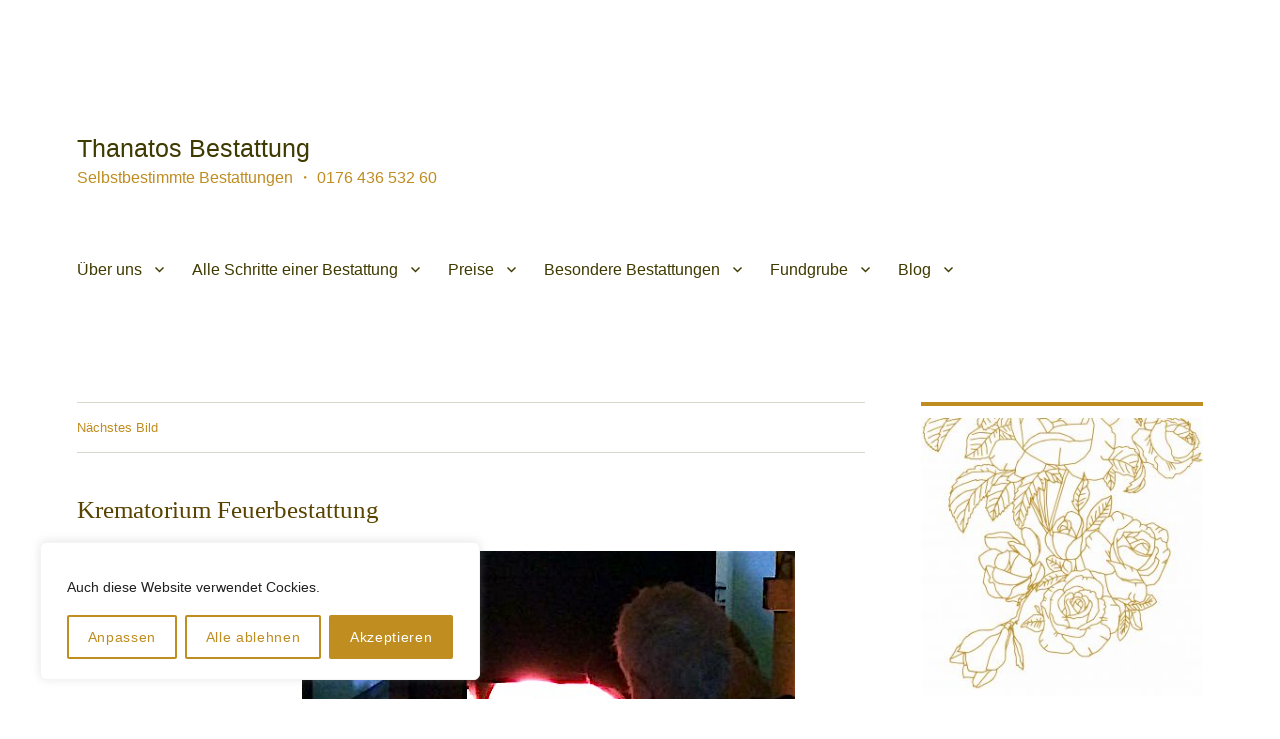

--- FILE ---
content_type: text/html; charset=UTF-8
request_url: https://www.thanatos-berlin.de/im-krematorium/c_exc04xoaa6e2y-2/
body_size: 19744
content:
<!DOCTYPE html>
<html lang="de" class="no-js">
<head>
	<meta charset="UTF-8">
	<meta name="viewport" content="width=device-width, initial-scale=1.0">
	<link rel="profile" href="https://gmpg.org/xfn/11">
		<script>
(function(html){html.className = html.className.replace(/\bno-js\b/,'js')})(document.documentElement);
//# sourceURL=twentysixteen_javascript_detection
</script>
<meta name='robots' content='index, follow, max-image-preview:large, max-snippet:-1, max-video-preview:-1' />

		<!-- Meta Tag Manager -->
		<meta name="description" content="Alternative Bestattung Berlin" />
		<meta name="google-site-verification" content="8Szzy8SB1A2cFhw1mniyrS2GNVlOhCIwuM3837PGy6c" />
		<!-- / Meta Tag Manager -->

	<!-- This site is optimized with the Yoast SEO plugin v26.8 - https://yoast.com/product/yoast-seo-wordpress/ -->
	<title>Krematorium Feuerbestattung &#8226; Thanatos Bestattung</title>
	<link rel="canonical" href="https://www.thanatos-berlin.de/im-krematorium/c_exc04xoaa6e2y-2/" />
	<meta property="og:locale" content="de_DE" />
	<meta property="og:type" content="article" />
	<meta property="og:title" content="Krematorium Feuerbestattung &#8226; Thanatos Bestattung" />
	<meta property="og:description" content="Im Krematorium sieht eine Angehörige, wie der Sarg in die Hitze fährt. Die Ofenklappe ist geöffnet, der Sarg fährt ins Feuer." />
	<meta property="og:url" content="https://www.thanatos-berlin.de/im-krematorium/c_exc04xoaa6e2y-2/" />
	<meta property="og:site_name" content="Thanatos Bestattung" />
	<meta property="article:publisher" content="https://www.facebook.com/ThanatosBestattung/" />
	<meta property="article:modified_time" content="2017-10-23T09:51:23+00:00" />
	<meta property="og:image" content="https://www.thanatos-berlin.de/im-krematorium/c_exc04xoaa6e2y-2" />
	<meta property="og:image:width" content="493" />
	<meta property="og:image:height" content="346" />
	<meta property="og:image:type" content="image/jpeg" />
	<meta name="twitter:card" content="summary_large_image" />
	<meta name="twitter:site" content="@_Bestattung" />
	<script type="application/ld+json" class="yoast-schema-graph">{"@context":"https://schema.org","@graph":[{"@type":"WebPage","@id":"https://www.thanatos-berlin.de/im-krematorium/c_exc04xoaa6e2y-2/","url":"https://www.thanatos-berlin.de/im-krematorium/c_exc04xoaa6e2y-2/","name":"Krematorium Feuerbestattung &#8226; Thanatos Bestattung","isPartOf":{"@id":"https://www.thanatos-berlin.de/#website"},"primaryImageOfPage":{"@id":"https://www.thanatos-berlin.de/im-krematorium/c_exc04xoaa6e2y-2/#primaryimage"},"image":{"@id":"https://www.thanatos-berlin.de/im-krematorium/c_exc04xoaa6e2y-2/#primaryimage"},"thumbnailUrl":"https://www.thanatos-berlin.de/wp-content/uploads/2017/08/C_EXc04XoAA6e2y-2.jpg","datePublished":"2017-08-31T13:35:43+00:00","dateModified":"2017-10-23T09:51:23+00:00","breadcrumb":{"@id":"https://www.thanatos-berlin.de/im-krematorium/c_exc04xoaa6e2y-2/#breadcrumb"},"inLanguage":"de","potentialAction":[{"@type":"ReadAction","target":["https://www.thanatos-berlin.de/im-krematorium/c_exc04xoaa6e2y-2/"]}]},{"@type":"ImageObject","inLanguage":"de","@id":"https://www.thanatos-berlin.de/im-krematorium/c_exc04xoaa6e2y-2/#primaryimage","url":"https://www.thanatos-berlin.de/wp-content/uploads/2017/08/C_EXc04XoAA6e2y-2.jpg","contentUrl":"https://www.thanatos-berlin.de/wp-content/uploads/2017/08/C_EXc04XoAA6e2y-2.jpg","width":493,"height":346,"caption":"Kremation Ofen Sarg Einfahrt Berlin"},{"@type":"BreadcrumbList","@id":"https://www.thanatos-berlin.de/im-krematorium/c_exc04xoaa6e2y-2/#breadcrumb","itemListElement":[{"@type":"ListItem","position":1,"name":"Startseite","item":"https://www.thanatos-berlin.de/"},{"@type":"ListItem","position":2,"name":"Im Krematorium","item":"https://www.thanatos-berlin.de/im-krematorium/"},{"@type":"ListItem","position":3,"name":"Krematorium Feuerbestattung"}]},{"@type":"WebSite","@id":"https://www.thanatos-berlin.de/#website","url":"https://www.thanatos-berlin.de/","name":"Thanatos Bestattung","description":"Selbstbestimmte Bestattungen ・ 0176 436 532 60","potentialAction":[{"@type":"SearchAction","target":{"@type":"EntryPoint","urlTemplate":"https://www.thanatos-berlin.de/?s={search_term_string}"},"query-input":{"@type":"PropertyValueSpecification","valueRequired":true,"valueName":"search_term_string"}}],"inLanguage":"de"}]}</script>
	<!-- / Yoast SEO plugin. -->


<link rel='dns-prefetch' href='//www.googletagmanager.com' />
<link rel='dns-prefetch' href='//stats.wp.com' />
<link rel='dns-prefetch' href='//widgets.wp.com' />
<link rel='dns-prefetch' href='//s0.wp.com' />
<link rel='dns-prefetch' href='//0.gravatar.com' />
<link rel='dns-prefetch' href='//1.gravatar.com' />
<link rel='dns-prefetch' href='//2.gravatar.com' />
<link rel="alternate" type="application/rss+xml" title="Thanatos Bestattung &raquo; Feed" href="https://www.thanatos-berlin.de/feed/" />
<link rel="alternate" type="application/rss+xml" title="Thanatos Bestattung &raquo; Kommentar-Feed" href="https://www.thanatos-berlin.de/comments/feed/" />
<link rel="alternate" title="oEmbed (JSON)" type="application/json+oembed" href="https://www.thanatos-berlin.de/wp-json/oembed/1.0/embed?url=https%3A%2F%2Fwww.thanatos-berlin.de%2Fim-krematorium%2Fc_exc04xoaa6e2y-2%2F" />
<link rel="alternate" title="oEmbed (XML)" type="text/xml+oembed" href="https://www.thanatos-berlin.de/wp-json/oembed/1.0/embed?url=https%3A%2F%2Fwww.thanatos-berlin.de%2Fim-krematorium%2Fc_exc04xoaa6e2y-2%2F&#038;format=xml" />
<style id='wp-img-auto-sizes-contain-inline-css'>
img:is([sizes=auto i],[sizes^="auto," i]){contain-intrinsic-size:3000px 1500px}
/*# sourceURL=wp-img-auto-sizes-contain-inline-css */
</style>
<link rel='stylesheet' id='twentysixteen-jetpack-css' href='https://www.thanatos-berlin.de/wp-content/plugins/jetpack/modules/theme-tools/compat/twentysixteen.css?ver=15.4' media='all' />
<style id='wp-emoji-styles-inline-css'>

	img.wp-smiley, img.emoji {
		display: inline !important;
		border: none !important;
		box-shadow: none !important;
		height: 1em !important;
		width: 1em !important;
		margin: 0 0.07em !important;
		vertical-align: -0.1em !important;
		background: none !important;
		padding: 0 !important;
	}
/*# sourceURL=wp-emoji-styles-inline-css */
</style>
<link rel='stylesheet' id='wp-block-library-css' href='https://www.thanatos-berlin.de/wp-includes/css/dist/block-library/style.min.css?ver=6.9' media='all' />
<style id='global-styles-inline-css'>
:root{--wp--preset--aspect-ratio--square: 1;--wp--preset--aspect-ratio--4-3: 4/3;--wp--preset--aspect-ratio--3-4: 3/4;--wp--preset--aspect-ratio--3-2: 3/2;--wp--preset--aspect-ratio--2-3: 2/3;--wp--preset--aspect-ratio--16-9: 16/9;--wp--preset--aspect-ratio--9-16: 9/16;--wp--preset--color--black: #000000;--wp--preset--color--cyan-bluish-gray: #abb8c3;--wp--preset--color--white: #fff;--wp--preset--color--pale-pink: #f78da7;--wp--preset--color--vivid-red: #cf2e2e;--wp--preset--color--luminous-vivid-orange: #ff6900;--wp--preset--color--luminous-vivid-amber: #fcb900;--wp--preset--color--light-green-cyan: #7bdcb5;--wp--preset--color--vivid-green-cyan: #00d084;--wp--preset--color--pale-cyan-blue: #8ed1fc;--wp--preset--color--vivid-cyan-blue: #0693e3;--wp--preset--color--vivid-purple: #9b51e0;--wp--preset--color--dark-gray: #1a1a1a;--wp--preset--color--medium-gray: #686868;--wp--preset--color--light-gray: #e5e5e5;--wp--preset--color--blue-gray: #4d545c;--wp--preset--color--bright-blue: #007acc;--wp--preset--color--light-blue: #9adffd;--wp--preset--color--dark-brown: #402b30;--wp--preset--color--medium-brown: #774e24;--wp--preset--color--dark-red: #640c1f;--wp--preset--color--bright-red: #ff675f;--wp--preset--color--yellow: #ffef8e;--wp--preset--gradient--vivid-cyan-blue-to-vivid-purple: linear-gradient(135deg,rgb(6,147,227) 0%,rgb(155,81,224) 100%);--wp--preset--gradient--light-green-cyan-to-vivid-green-cyan: linear-gradient(135deg,rgb(122,220,180) 0%,rgb(0,208,130) 100%);--wp--preset--gradient--luminous-vivid-amber-to-luminous-vivid-orange: linear-gradient(135deg,rgb(252,185,0) 0%,rgb(255,105,0) 100%);--wp--preset--gradient--luminous-vivid-orange-to-vivid-red: linear-gradient(135deg,rgb(255,105,0) 0%,rgb(207,46,46) 100%);--wp--preset--gradient--very-light-gray-to-cyan-bluish-gray: linear-gradient(135deg,rgb(238,238,238) 0%,rgb(169,184,195) 100%);--wp--preset--gradient--cool-to-warm-spectrum: linear-gradient(135deg,rgb(74,234,220) 0%,rgb(151,120,209) 20%,rgb(207,42,186) 40%,rgb(238,44,130) 60%,rgb(251,105,98) 80%,rgb(254,248,76) 100%);--wp--preset--gradient--blush-light-purple: linear-gradient(135deg,rgb(255,206,236) 0%,rgb(152,150,240) 100%);--wp--preset--gradient--blush-bordeaux: linear-gradient(135deg,rgb(254,205,165) 0%,rgb(254,45,45) 50%,rgb(107,0,62) 100%);--wp--preset--gradient--luminous-dusk: linear-gradient(135deg,rgb(255,203,112) 0%,rgb(199,81,192) 50%,rgb(65,88,208) 100%);--wp--preset--gradient--pale-ocean: linear-gradient(135deg,rgb(255,245,203) 0%,rgb(182,227,212) 50%,rgb(51,167,181) 100%);--wp--preset--gradient--electric-grass: linear-gradient(135deg,rgb(202,248,128) 0%,rgb(113,206,126) 100%);--wp--preset--gradient--midnight: linear-gradient(135deg,rgb(2,3,129) 0%,rgb(40,116,252) 100%);--wp--preset--font-size--small: 13px;--wp--preset--font-size--medium: 20px;--wp--preset--font-size--large: 36px;--wp--preset--font-size--x-large: 42px;--wp--preset--spacing--20: 0.44rem;--wp--preset--spacing--30: 0.67rem;--wp--preset--spacing--40: 1rem;--wp--preset--spacing--50: 1.5rem;--wp--preset--spacing--60: 2.25rem;--wp--preset--spacing--70: 3.38rem;--wp--preset--spacing--80: 5.06rem;--wp--preset--shadow--natural: 6px 6px 9px rgba(0, 0, 0, 0.2);--wp--preset--shadow--deep: 12px 12px 50px rgba(0, 0, 0, 0.4);--wp--preset--shadow--sharp: 6px 6px 0px rgba(0, 0, 0, 0.2);--wp--preset--shadow--outlined: 6px 6px 0px -3px rgb(255, 255, 255), 6px 6px rgb(0, 0, 0);--wp--preset--shadow--crisp: 6px 6px 0px rgb(0, 0, 0);}:where(.is-layout-flex){gap: 0.5em;}:where(.is-layout-grid){gap: 0.5em;}body .is-layout-flex{display: flex;}.is-layout-flex{flex-wrap: wrap;align-items: center;}.is-layout-flex > :is(*, div){margin: 0;}body .is-layout-grid{display: grid;}.is-layout-grid > :is(*, div){margin: 0;}:where(.wp-block-columns.is-layout-flex){gap: 2em;}:where(.wp-block-columns.is-layout-grid){gap: 2em;}:where(.wp-block-post-template.is-layout-flex){gap: 1.25em;}:where(.wp-block-post-template.is-layout-grid){gap: 1.25em;}.has-black-color{color: var(--wp--preset--color--black) !important;}.has-cyan-bluish-gray-color{color: var(--wp--preset--color--cyan-bluish-gray) !important;}.has-white-color{color: var(--wp--preset--color--white) !important;}.has-pale-pink-color{color: var(--wp--preset--color--pale-pink) !important;}.has-vivid-red-color{color: var(--wp--preset--color--vivid-red) !important;}.has-luminous-vivid-orange-color{color: var(--wp--preset--color--luminous-vivid-orange) !important;}.has-luminous-vivid-amber-color{color: var(--wp--preset--color--luminous-vivid-amber) !important;}.has-light-green-cyan-color{color: var(--wp--preset--color--light-green-cyan) !important;}.has-vivid-green-cyan-color{color: var(--wp--preset--color--vivid-green-cyan) !important;}.has-pale-cyan-blue-color{color: var(--wp--preset--color--pale-cyan-blue) !important;}.has-vivid-cyan-blue-color{color: var(--wp--preset--color--vivid-cyan-blue) !important;}.has-vivid-purple-color{color: var(--wp--preset--color--vivid-purple) !important;}.has-black-background-color{background-color: var(--wp--preset--color--black) !important;}.has-cyan-bluish-gray-background-color{background-color: var(--wp--preset--color--cyan-bluish-gray) !important;}.has-white-background-color{background-color: var(--wp--preset--color--white) !important;}.has-pale-pink-background-color{background-color: var(--wp--preset--color--pale-pink) !important;}.has-vivid-red-background-color{background-color: var(--wp--preset--color--vivid-red) !important;}.has-luminous-vivid-orange-background-color{background-color: var(--wp--preset--color--luminous-vivid-orange) !important;}.has-luminous-vivid-amber-background-color{background-color: var(--wp--preset--color--luminous-vivid-amber) !important;}.has-light-green-cyan-background-color{background-color: var(--wp--preset--color--light-green-cyan) !important;}.has-vivid-green-cyan-background-color{background-color: var(--wp--preset--color--vivid-green-cyan) !important;}.has-pale-cyan-blue-background-color{background-color: var(--wp--preset--color--pale-cyan-blue) !important;}.has-vivid-cyan-blue-background-color{background-color: var(--wp--preset--color--vivid-cyan-blue) !important;}.has-vivid-purple-background-color{background-color: var(--wp--preset--color--vivid-purple) !important;}.has-black-border-color{border-color: var(--wp--preset--color--black) !important;}.has-cyan-bluish-gray-border-color{border-color: var(--wp--preset--color--cyan-bluish-gray) !important;}.has-white-border-color{border-color: var(--wp--preset--color--white) !important;}.has-pale-pink-border-color{border-color: var(--wp--preset--color--pale-pink) !important;}.has-vivid-red-border-color{border-color: var(--wp--preset--color--vivid-red) !important;}.has-luminous-vivid-orange-border-color{border-color: var(--wp--preset--color--luminous-vivid-orange) !important;}.has-luminous-vivid-amber-border-color{border-color: var(--wp--preset--color--luminous-vivid-amber) !important;}.has-light-green-cyan-border-color{border-color: var(--wp--preset--color--light-green-cyan) !important;}.has-vivid-green-cyan-border-color{border-color: var(--wp--preset--color--vivid-green-cyan) !important;}.has-pale-cyan-blue-border-color{border-color: var(--wp--preset--color--pale-cyan-blue) !important;}.has-vivid-cyan-blue-border-color{border-color: var(--wp--preset--color--vivid-cyan-blue) !important;}.has-vivid-purple-border-color{border-color: var(--wp--preset--color--vivid-purple) !important;}.has-vivid-cyan-blue-to-vivid-purple-gradient-background{background: var(--wp--preset--gradient--vivid-cyan-blue-to-vivid-purple) !important;}.has-light-green-cyan-to-vivid-green-cyan-gradient-background{background: var(--wp--preset--gradient--light-green-cyan-to-vivid-green-cyan) !important;}.has-luminous-vivid-amber-to-luminous-vivid-orange-gradient-background{background: var(--wp--preset--gradient--luminous-vivid-amber-to-luminous-vivid-orange) !important;}.has-luminous-vivid-orange-to-vivid-red-gradient-background{background: var(--wp--preset--gradient--luminous-vivid-orange-to-vivid-red) !important;}.has-very-light-gray-to-cyan-bluish-gray-gradient-background{background: var(--wp--preset--gradient--very-light-gray-to-cyan-bluish-gray) !important;}.has-cool-to-warm-spectrum-gradient-background{background: var(--wp--preset--gradient--cool-to-warm-spectrum) !important;}.has-blush-light-purple-gradient-background{background: var(--wp--preset--gradient--blush-light-purple) !important;}.has-blush-bordeaux-gradient-background{background: var(--wp--preset--gradient--blush-bordeaux) !important;}.has-luminous-dusk-gradient-background{background: var(--wp--preset--gradient--luminous-dusk) !important;}.has-pale-ocean-gradient-background{background: var(--wp--preset--gradient--pale-ocean) !important;}.has-electric-grass-gradient-background{background: var(--wp--preset--gradient--electric-grass) !important;}.has-midnight-gradient-background{background: var(--wp--preset--gradient--midnight) !important;}.has-small-font-size{font-size: var(--wp--preset--font-size--small) !important;}.has-medium-font-size{font-size: var(--wp--preset--font-size--medium) !important;}.has-large-font-size{font-size: var(--wp--preset--font-size--large) !important;}.has-x-large-font-size{font-size: var(--wp--preset--font-size--x-large) !important;}
/*# sourceURL=global-styles-inline-css */
</style>

<style id='classic-theme-styles-inline-css'>
/*! This file is auto-generated */
.wp-block-button__link{color:#fff;background-color:#32373c;border-radius:9999px;box-shadow:none;text-decoration:none;padding:calc(.667em + 2px) calc(1.333em + 2px);font-size:1.125em}.wp-block-file__button{background:#32373c;color:#fff;text-decoration:none}
/*# sourceURL=/wp-includes/css/classic-themes.min.css */
</style>
<link rel='stylesheet' id='searchandfilter-css' href='https://www.thanatos-berlin.de/wp-content/plugins/search-filter/style.css?ver=1' media='all' />
<link rel='stylesheet' id='toc-screen-css' href='https://www.thanatos-berlin.de/wp-content/plugins/table-of-contents-plus/screen.min.css?ver=2411.1' media='all' />
<style id='toc-screen-inline-css'>
div#toc_container ul li {font-size: 12%;}
/*# sourceURL=toc-screen-inline-css */
</style>
<link rel='stylesheet' id='rt-fontawsome-css' href='https://www.thanatos-berlin.de/wp-content/plugins/the-post-grid/assets/vendor/font-awesome/css/font-awesome.min.css?ver=7.8.8' media='all' />
<link rel='stylesheet' id='rt-tpg-shortcode-css' href='https://www.thanatos-berlin.de/wp-content/plugins/the-post-grid/assets/css/tpg-shortcode.min.css?ver=7.8.8' media='all' />
<link rel='stylesheet' id='uaf_client_css-css' href='https://www.thanatos-berlin.de/wp-content/uploads/useanyfont/uaf.css?ver=1764959502' media='all' />
<link rel='stylesheet' id='twentysixteen-fonts-css' href='https://www.thanatos-berlin.de/wp-content/themes/twentysixteen/fonts/merriweather-plus-montserrat-plus-inconsolata.css?ver=20230328' media='all' />
<link rel='stylesheet' id='genericons-css' href='https://www.thanatos-berlin.de/wp-content/plugins/jetpack/_inc/genericons/genericons/genericons.css?ver=3.1' media='all' />
<link rel='stylesheet' id='twentysixteen-style-css' href='https://www.thanatos-berlin.de/wp-content/themes/twentysixteen/style.css?ver=20251202' media='all' />
<style id='twentysixteen-style-inline-css'>

		/* Custom Link Color */
		.menu-toggle:hover,
		.menu-toggle:focus,
		a,
		.main-navigation a:hover,
		.main-navigation a:focus,
		.dropdown-toggle:hover,
		.dropdown-toggle:focus,
		.social-navigation a:hover:before,
		.social-navigation a:focus:before,
		.post-navigation a:hover .post-title,
		.post-navigation a:focus .post-title,
		.tagcloud a:hover,
		.tagcloud a:focus,
		.site-branding .site-title a:hover,
		.site-branding .site-title a:focus,
		.entry-title a:hover,
		.entry-title a:focus,
		.entry-footer a:hover,
		.entry-footer a:focus,
		.comment-metadata a:hover,
		.comment-metadata a:focus,
		.pingback .comment-edit-link:hover,
		.pingback .comment-edit-link:focus,
		.comment-reply-link,
		.comment-reply-link:hover,
		.comment-reply-link:focus,
		.required,
		.site-info a:hover,
		.site-info a:focus {
			color: #bf8d20;
		}

		mark,
		ins,
		button:hover,
		button:focus,
		input[type="button"]:hover,
		input[type="button"]:focus,
		input[type="reset"]:hover,
		input[type="reset"]:focus,
		input[type="submit"]:hover,
		input[type="submit"]:focus,
		.pagination .prev:hover,
		.pagination .prev:focus,
		.pagination .next:hover,
		.pagination .next:focus,
		.widget_calendar tbody a,
		.page-links a:hover,
		.page-links a:focus {
			background-color: #bf8d20;
		}

		input[type="date"]:focus,
		input[type="time"]:focus,
		input[type="datetime-local"]:focus,
		input[type="week"]:focus,
		input[type="month"]:focus,
		input[type="text"]:focus,
		input[type="email"]:focus,
		input[type="url"]:focus,
		input[type="password"]:focus,
		input[type="search"]:focus,
		input[type="tel"]:focus,
		input[type="number"]:focus,
		textarea:focus,
		.tagcloud a:hover,
		.tagcloud a:focus,
		.menu-toggle:hover,
		.menu-toggle:focus {
			border-color: #bf8d20;
		}

		@media screen and (min-width: 56.875em) {
			.main-navigation li:hover > a,
			.main-navigation li.focus > a {
				color: #bf8d20;
			}
		}
	

		/* Custom Main Text Color */
		body,
		blockquote cite,
		blockquote small,
		.main-navigation a,
		.menu-toggle,
		.dropdown-toggle,
		.social-navigation a,
		.post-navigation a,
		.pagination a:hover,
		.pagination a:focus,
		.widget-title a,
		.site-branding .site-title a,
		.entry-title a,
		.page-links > .page-links-title,
		.comment-author,
		.comment-reply-title small a:hover,
		.comment-reply-title small a:focus {
			color: #3f3a00;
		}

		blockquote,
		.menu-toggle.toggled-on,
		.menu-toggle.toggled-on:hover,
		.menu-toggle.toggled-on:focus,
		.post-navigation,
		.post-navigation div + div,
		.pagination,
		.widget,
		.page-header,
		.page-links a,
		.comments-title,
		.comment-reply-title {
			border-color: #3f3a00;
		}

		button,
		button[disabled]:hover,
		button[disabled]:focus,
		input[type="button"],
		input[type="button"][disabled]:hover,
		input[type="button"][disabled]:focus,
		input[type="reset"],
		input[type="reset"][disabled]:hover,
		input[type="reset"][disabled]:focus,
		input[type="submit"],
		input[type="submit"][disabled]:hover,
		input[type="submit"][disabled]:focus,
		.menu-toggle.toggled-on,
		.menu-toggle.toggled-on:hover,
		.menu-toggle.toggled-on:focus,
		.pagination:before,
		.pagination:after,
		.pagination .prev,
		.pagination .next,
		.page-links a {
			background-color: #3f3a00;
		}

		/* Border Color */
		fieldset,
		pre,
		abbr,
		acronym,
		table,
		th,
		td,
		input[type="date"],
		input[type="time"],
		input[type="datetime-local"],
		input[type="week"],
		input[type="month"],
		input[type="text"],
		input[type="email"],
		input[type="url"],
		input[type="password"],
		input[type="search"],
		input[type="tel"],
		input[type="number"],
		textarea,
		.main-navigation li,
		.main-navigation .primary-menu,
		.menu-toggle,
		.dropdown-toggle:after,
		.social-navigation a,
		.image-navigation,
		.comment-navigation,
		.tagcloud a,
		.entry-content,
		.entry-summary,
		.page-links a,
		.page-links > span,
		.comment-list article,
		.comment-list .pingback,
		.comment-list .trackback,
		.comment-reply-link,
		.no-comments,
		.widecolumn .mu_register .mu_alert {
			border-color: rgba( 63, 58, 0, 0.2);
		}

		hr,
		code {
			background-color: rgba( 63, 58, 0, 0.2);
		}

		@media screen and (min-width: 56.875em) {
			.main-navigation ul ul,
			.main-navigation ul ul li {
				border-color: rgba( 63, 58, 0, 0.2);
			}

			.main-navigation ul ul:before {
				border-top-color: rgba( 63, 58, 0, 0.2);
				border-bottom-color: rgba( 63, 58, 0, 0.2);
			}
		}
	

		/* Custom Secondary Text Color */

		/**
		 * IE8 and earlier will drop any block with CSS3 selectors.
		 * Do not combine these styles with the next block.
		 */
		body:not(.search-results) .entry-summary {
			color: #bf8d20;
		}

		blockquote,
		.post-password-form label,
		a:hover,
		a:focus,
		a:active,
		.post-navigation .meta-nav,
		.image-navigation,
		.comment-navigation,
		.widget_recent_entries .post-date,
		.widget_rss .rss-date,
		.widget_rss cite,
		.site-description,
		.author-bio,
		.entry-footer,
		.entry-footer a,
		.sticky-post,
		.taxonomy-description,
		.entry-caption,
		.comment-metadata,
		.pingback .edit-link,
		.comment-metadata a,
		.pingback .comment-edit-link,
		.comment-form label,
		.comment-notes,
		.comment-awaiting-moderation,
		.logged-in-as,
		.form-allowed-tags,
		.site-info,
		.site-info a,
		.wp-caption .wp-caption-text,
		.gallery-caption,
		.widecolumn label,
		.widecolumn .mu_register label {
			color: #bf8d20;
		}

		.widget_calendar tbody a:hover,
		.widget_calendar tbody a:focus {
			background-color: #bf8d20;
		}
	
/*# sourceURL=twentysixteen-style-inline-css */
</style>
<link rel='stylesheet' id='twentysixteen-block-style-css' href='https://www.thanatos-berlin.de/wp-content/themes/twentysixteen/css/blocks.css?ver=20240817' media='all' />
<link rel='stylesheet' id='jetpack_likes-css' href='https://www.thanatos-berlin.de/wp-content/plugins/jetpack/modules/likes/style.css?ver=15.4' media='all' />
<link rel='stylesheet' id='table-of-content-css' href='https://www.thanatos-berlin.de/wp-content/plugins/cm-table-of-content/assets/css/table-of-content-frontend.css?ver=6.9' media='all' />
<script id="cookie-law-info-js-extra">
var _ckyConfig = {"_ipData":[],"_assetsURL":"https://www.thanatos-berlin.de/wp-content/plugins/cookie-law-info/lite/frontend/images/","_publicURL":"https://www.thanatos-berlin.de","_expiry":"365","_categories":[{"name":"Necessary","slug":"necessary","isNecessary":true,"ccpaDoNotSell":true,"cookies":[],"active":true,"defaultConsent":{"gdpr":true,"ccpa":true}},{"name":"Functional","slug":"functional","isNecessary":false,"ccpaDoNotSell":true,"cookies":[],"active":true,"defaultConsent":{"gdpr":false,"ccpa":false}},{"name":"Analytics","slug":"analytics","isNecessary":false,"ccpaDoNotSell":true,"cookies":[],"active":true,"defaultConsent":{"gdpr":false,"ccpa":false}},{"name":"Performance","slug":"performance","isNecessary":false,"ccpaDoNotSell":true,"cookies":[],"active":true,"defaultConsent":{"gdpr":false,"ccpa":false}},{"name":"Advertisement","slug":"advertisement","isNecessary":false,"ccpaDoNotSell":true,"cookies":[],"active":true,"defaultConsent":{"gdpr":false,"ccpa":false}}],"_activeLaw":"gdpr","_rootDomain":"","_block":"1","_showBanner":"1","_bannerConfig":{"settings":{"type":"box","preferenceCenterType":"popup","position":"bottom-left","applicableLaw":"gdpr"},"behaviours":{"reloadBannerOnAccept":false,"loadAnalyticsByDefault":false,"animations":{"onLoad":"animate","onHide":"sticky"}},"config":{"revisitConsent":{"status":false,"tag":"revisit-consent","position":"bottom-left","meta":{"url":"#"},"styles":{"background-color":"#0056A7"},"elements":{"title":{"type":"text","tag":"revisit-consent-title","status":true,"styles":{"color":"#0056a7"}}}},"preferenceCenter":{"toggle":{"status":true,"tag":"detail-category-toggle","type":"toggle","states":{"active":{"styles":{"background-color":"#1863DC"}},"inactive":{"styles":{"background-color":"#D0D5D2"}}}}},"categoryPreview":{"status":false,"toggle":{"status":true,"tag":"detail-category-preview-toggle","type":"toggle","states":{"active":{"styles":{"background-color":"#1863DC"}},"inactive":{"styles":{"background-color":"#D0D5D2"}}}}},"videoPlaceholder":{"status":true,"styles":{"background-color":"#000000","border-color":"#000000","color":"#ffffff"}},"readMore":{"status":false,"tag":"readmore-button","type":"link","meta":{"noFollow":true,"newTab":true},"styles":{"color":"#bf8d20","background-color":"transparent","border-color":"transparent"}},"showMore":{"status":true,"tag":"show-desc-button","type":"button","styles":{"color":"#1863DC"}},"showLess":{"status":true,"tag":"hide-desc-button","type":"button","styles":{"color":"#1863DC"}},"alwaysActive":{"status":true,"tag":"always-active","styles":{"color":"#008000"}},"manualLinks":{"status":true,"tag":"manual-links","type":"link","styles":{"color":"#1863DC"}},"auditTable":{"status":true},"optOption":{"status":true,"toggle":{"status":true,"tag":"optout-option-toggle","type":"toggle","states":{"active":{"styles":{"background-color":"#1863dc"}},"inactive":{"styles":{"background-color":"#FFFFFF"}}}}}}},"_version":"3.4.0","_logConsent":"1","_tags":[{"tag":"accept-button","styles":{"color":"#FFFFFF","background-color":"#bf8d20","border-color":"#bf8d20"}},{"tag":"reject-button","styles":{"color":"#bf8d20","background-color":"transparent","border-color":"#bf8d20"}},{"tag":"settings-button","styles":{"color":"#bf8d20","background-color":"transparent","border-color":"#bf8d20"}},{"tag":"readmore-button","styles":{"color":"#bf8d20","background-color":"transparent","border-color":"transparent"}},{"tag":"donotsell-button","styles":{"color":"#1863DC","background-color":"transparent","border-color":"transparent"}},{"tag":"show-desc-button","styles":{"color":"#1863DC"}},{"tag":"hide-desc-button","styles":{"color":"#1863DC"}},{"tag":"cky-always-active","styles":[]},{"tag":"cky-link","styles":[]},{"tag":"accept-button","styles":{"color":"#FFFFFF","background-color":"#bf8d20","border-color":"#bf8d20"}},{"tag":"revisit-consent","styles":{"background-color":"#0056A7"}}],"_shortCodes":[{"key":"cky_readmore","content":"\u003Ca href=\"#\" class=\"cky-policy\" aria-label=\"Cookie-Richtlinien\" target=\"_blank\" rel=\"noopener\" data-cky-tag=\"readmore-button\"\u003ECookie-Richtlinien\u003C/a\u003E","tag":"readmore-button","status":false,"attributes":{"rel":"nofollow","target":"_blank"}},{"key":"cky_show_desc","content":"\u003Cbutton class=\"cky-show-desc-btn\" data-cky-tag=\"show-desc-button\" aria-label=\"Show more\"\u003EShow more\u003C/button\u003E","tag":"show-desc-button","status":true,"attributes":[]},{"key":"cky_hide_desc","content":"\u003Cbutton class=\"cky-show-desc-btn\" data-cky-tag=\"hide-desc-button\" aria-label=\"Show less\"\u003EShow less\u003C/button\u003E","tag":"hide-desc-button","status":true,"attributes":[]},{"key":"cky_optout_show_desc","content":"[cky_optout_show_desc]","tag":"optout-show-desc-button","status":true,"attributes":[]},{"key":"cky_optout_hide_desc","content":"[cky_optout_hide_desc]","tag":"optout-hide-desc-button","status":true,"attributes":[]},{"key":"cky_category_toggle_label","content":"[cky_{{status}}_category_label] [cky_preference_{{category_slug}}_title]","tag":"","status":true,"attributes":[]},{"key":"cky_enable_category_label","content":"Enable","tag":"","status":true,"attributes":[]},{"key":"cky_disable_category_label","content":"Disable","tag":"","status":true,"attributes":[]},{"key":"cky_video_placeholder","content":"\u003Cdiv class=\"video-placeholder-normal\" data-cky-tag=\"video-placeholder\" id=\"[UNIQUEID]\"\u003E\u003Cp class=\"video-placeholder-text-normal\" data-cky-tag=\"placeholder-title\"\u003EPlease accept cookies to access this content\u003C/p\u003E\u003C/div\u003E","tag":"","status":true,"attributes":[]},{"key":"cky_enable_optout_label","content":"Enable","tag":"","status":true,"attributes":[]},{"key":"cky_disable_optout_label","content":"Disable","tag":"","status":true,"attributes":[]},{"key":"cky_optout_toggle_label","content":"[cky_{{status}}_optout_label] [cky_optout_option_title]","tag":"","status":true,"attributes":[]},{"key":"cky_optout_option_title","content":"Do Not Sell or Share My Personal Information","tag":"","status":true,"attributes":[]},{"key":"cky_optout_close_label","content":"Close","tag":"","status":true,"attributes":[]},{"key":"cky_preference_close_label","content":"Close","tag":"","status":true,"attributes":[]}],"_rtl":"","_language":"en","_providersToBlock":[]};
var _ckyStyles = {"css":".cky-overlay{background: #000000; opacity: 0.4; position: fixed; top: 0; left: 0; width: 100%; height: 100%; z-index: 99999999;}.cky-hide{display: none;}.cky-btn-revisit-wrapper{display: flex; align-items: center; justify-content: center; background: #0056a7; width: 45px; height: 45px; border-radius: 50%; position: fixed; z-index: 999999; cursor: pointer;}.cky-revisit-bottom-left{bottom: 15px; left: 15px;}.cky-revisit-bottom-right{bottom: 15px; right: 15px;}.cky-btn-revisit-wrapper .cky-btn-revisit{display: flex; align-items: center; justify-content: center; background: none; border: none; cursor: pointer; position: relative; margin: 0; padding: 0;}.cky-btn-revisit-wrapper .cky-btn-revisit img{max-width: fit-content; margin: 0; height: 30px; width: 30px;}.cky-revisit-bottom-left:hover::before{content: attr(data-tooltip); position: absolute; background: #4e4b66; color: #ffffff; left: calc(100% + 7px); font-size: 12px; line-height: 16px; width: max-content; padding: 4px 8px; border-radius: 4px;}.cky-revisit-bottom-left:hover::after{position: absolute; content: \"\"; border: 5px solid transparent; left: calc(100% + 2px); border-left-width: 0; border-right-color: #4e4b66;}.cky-revisit-bottom-right:hover::before{content: attr(data-tooltip); position: absolute; background: #4e4b66; color: #ffffff; right: calc(100% + 7px); font-size: 12px; line-height: 16px; width: max-content; padding: 4px 8px; border-radius: 4px;}.cky-revisit-bottom-right:hover::after{position: absolute; content: \"\"; border: 5px solid transparent; right: calc(100% + 2px); border-right-width: 0; border-left-color: #4e4b66;}.cky-revisit-hide{display: none;}.cky-consent-container{position: fixed; width: 440px; box-sizing: border-box; z-index: 9999999; border-radius: 6px;}.cky-consent-container .cky-consent-bar{background: #ffffff; border: 1px solid; padding: 20px 26px; box-shadow: 0 -1px 10px 0 #acabab4d; border-radius: 6px;}.cky-box-bottom-left{bottom: 40px; left: 40px;}.cky-box-bottom-right{bottom: 40px; right: 40px;}.cky-box-top-left{top: 40px; left: 40px;}.cky-box-top-right{top: 40px; right: 40px;}.cky-custom-brand-logo-wrapper .cky-custom-brand-logo{width: 100px; height: auto; margin: 0 0 12px 0;}.cky-notice .cky-title{color: #212121; font-weight: 700; font-size: 18px; line-height: 24px; margin: 0 0 12px 0;}.cky-notice-des *,.cky-preference-content-wrapper *,.cky-accordion-header-des *,.cky-gpc-wrapper .cky-gpc-desc *{font-size: 14px;}.cky-notice-des{color: #212121; font-size: 14px; line-height: 24px; font-weight: 400;}.cky-notice-des img{height: 25px; width: 25px;}.cky-consent-bar .cky-notice-des p,.cky-gpc-wrapper .cky-gpc-desc p,.cky-preference-body-wrapper .cky-preference-content-wrapper p,.cky-accordion-header-wrapper .cky-accordion-header-des p,.cky-cookie-des-table li div:last-child p{color: inherit; margin-top: 0; overflow-wrap: break-word;}.cky-notice-des P:last-child,.cky-preference-content-wrapper p:last-child,.cky-cookie-des-table li div:last-child p:last-child,.cky-gpc-wrapper .cky-gpc-desc p:last-child{margin-bottom: 0;}.cky-notice-des a.cky-policy,.cky-notice-des button.cky-policy{font-size: 14px; color: #1863dc; white-space: nowrap; cursor: pointer; background: transparent; border: 1px solid; text-decoration: underline;}.cky-notice-des button.cky-policy{padding: 0;}.cky-notice-des a.cky-policy:focus-visible,.cky-notice-des button.cky-policy:focus-visible,.cky-preference-content-wrapper .cky-show-desc-btn:focus-visible,.cky-accordion-header .cky-accordion-btn:focus-visible,.cky-preference-header .cky-btn-close:focus-visible,.cky-switch input[type=\"checkbox\"]:focus-visible,.cky-footer-wrapper a:focus-visible,.cky-btn:focus-visible{outline: 2px solid #1863dc; outline-offset: 2px;}.cky-btn:focus:not(:focus-visible),.cky-accordion-header .cky-accordion-btn:focus:not(:focus-visible),.cky-preference-content-wrapper .cky-show-desc-btn:focus:not(:focus-visible),.cky-btn-revisit-wrapper .cky-btn-revisit:focus:not(:focus-visible),.cky-preference-header .cky-btn-close:focus:not(:focus-visible),.cky-consent-bar .cky-banner-btn-close:focus:not(:focus-visible){outline: 0;}button.cky-show-desc-btn:not(:hover):not(:active){color: #1863dc; background: transparent;}button.cky-accordion-btn:not(:hover):not(:active),button.cky-banner-btn-close:not(:hover):not(:active),button.cky-btn-revisit:not(:hover):not(:active),button.cky-btn-close:not(:hover):not(:active){background: transparent;}.cky-consent-bar button:hover,.cky-modal.cky-modal-open button:hover,.cky-consent-bar button:focus,.cky-modal.cky-modal-open button:focus{text-decoration: none;}.cky-notice-btn-wrapper{display: flex; justify-content: flex-start; align-items: center; flex-wrap: wrap; margin-top: 16px;}.cky-notice-btn-wrapper .cky-btn{text-shadow: none; box-shadow: none;}.cky-btn{flex: auto; max-width: 100%; font-size: 14px; font-family: inherit; line-height: 24px; padding: 8px; font-weight: 500; margin: 0 8px 0 0; border-radius: 2px; cursor: pointer; text-align: center; text-transform: none; min-height: 0;}.cky-btn:hover{opacity: 0.8;}.cky-btn-customize{color: #1863dc; background: transparent; border: 2px solid #1863dc;}.cky-btn-reject{color: #1863dc; background: transparent; border: 2px solid #1863dc;}.cky-btn-accept{background: #1863dc; color: #ffffff; border: 2px solid #1863dc;}.cky-btn:last-child{margin-right: 0;}@media (max-width: 576px){.cky-box-bottom-left{bottom: 0; left: 0;}.cky-box-bottom-right{bottom: 0; right: 0;}.cky-box-top-left{top: 0; left: 0;}.cky-box-top-right{top: 0; right: 0;}}@media (max-width: 440px){.cky-box-bottom-left, .cky-box-bottom-right, .cky-box-top-left, .cky-box-top-right{width: 100%; max-width: 100%;}.cky-consent-container .cky-consent-bar{padding: 20px 0;}.cky-custom-brand-logo-wrapper, .cky-notice .cky-title, .cky-notice-des, .cky-notice-btn-wrapper{padding: 0 24px;}.cky-notice-des{max-height: 40vh; overflow-y: scroll;}.cky-notice-btn-wrapper{flex-direction: column; margin-top: 0;}.cky-btn{width: 100%; margin: 10px 0 0 0;}.cky-notice-btn-wrapper .cky-btn-customize{order: 2;}.cky-notice-btn-wrapper .cky-btn-reject{order: 3;}.cky-notice-btn-wrapper .cky-btn-accept{order: 1; margin-top: 16px;}}@media (max-width: 352px){.cky-notice .cky-title{font-size: 16px;}.cky-notice-des *{font-size: 12px;}.cky-notice-des, .cky-btn{font-size: 12px;}}.cky-modal.cky-modal-open{display: flex; visibility: visible; -webkit-transform: translate(-50%, -50%); -moz-transform: translate(-50%, -50%); -ms-transform: translate(-50%, -50%); -o-transform: translate(-50%, -50%); transform: translate(-50%, -50%); top: 50%; left: 50%; transition: all 1s ease;}.cky-modal{box-shadow: 0 32px 68px rgba(0, 0, 0, 0.3); margin: 0 auto; position: fixed; max-width: 100%; background: #ffffff; top: 50%; box-sizing: border-box; border-radius: 6px; z-index: 999999999; color: #212121; -webkit-transform: translate(-50%, 100%); -moz-transform: translate(-50%, 100%); -ms-transform: translate(-50%, 100%); -o-transform: translate(-50%, 100%); transform: translate(-50%, 100%); visibility: hidden; transition: all 0s ease;}.cky-preference-center{max-height: 79vh; overflow: hidden; width: 845px; overflow: hidden; flex: 1 1 0; display: flex; flex-direction: column; border-radius: 6px;}.cky-preference-header{display: flex; align-items: center; justify-content: space-between; padding: 22px 24px; border-bottom: 1px solid;}.cky-preference-header .cky-preference-title{font-size: 18px; font-weight: 700; line-height: 24px;}.cky-preference-header .cky-btn-close{margin: 0; cursor: pointer; vertical-align: middle; padding: 0; background: none; border: none; width: auto; height: auto; min-height: 0; line-height: 0; text-shadow: none; box-shadow: none;}.cky-preference-header .cky-btn-close img{margin: 0; height: 10px; width: 10px;}.cky-preference-body-wrapper{padding: 0 24px; flex: 1; overflow: auto; box-sizing: border-box;}.cky-preference-content-wrapper,.cky-gpc-wrapper .cky-gpc-desc{font-size: 14px; line-height: 24px; font-weight: 400; padding: 12px 0;}.cky-preference-content-wrapper{border-bottom: 1px solid;}.cky-preference-content-wrapper img{height: 25px; width: 25px;}.cky-preference-content-wrapper .cky-show-desc-btn{font-size: 14px; font-family: inherit; color: #1863dc; text-decoration: none; line-height: 24px; padding: 0; margin: 0; white-space: nowrap; cursor: pointer; background: transparent; border-color: transparent; text-transform: none; min-height: 0; text-shadow: none; box-shadow: none;}.cky-accordion-wrapper{margin-bottom: 10px;}.cky-accordion{border-bottom: 1px solid;}.cky-accordion:last-child{border-bottom: none;}.cky-accordion .cky-accordion-item{display: flex; margin-top: 10px;}.cky-accordion .cky-accordion-body{display: none;}.cky-accordion.cky-accordion-active .cky-accordion-body{display: block; padding: 0 22px; margin-bottom: 16px;}.cky-accordion-header-wrapper{cursor: pointer; width: 100%;}.cky-accordion-item .cky-accordion-header{display: flex; justify-content: space-between; align-items: center;}.cky-accordion-header .cky-accordion-btn{font-size: 16px; font-family: inherit; color: #212121; line-height: 24px; background: none; border: none; font-weight: 700; padding: 0; margin: 0; cursor: pointer; text-transform: none; min-height: 0; text-shadow: none; box-shadow: none;}.cky-accordion-header .cky-always-active{color: #008000; font-weight: 600; line-height: 24px; font-size: 14px;}.cky-accordion-header-des{font-size: 14px; line-height: 24px; margin: 10px 0 16px 0;}.cky-accordion-chevron{margin-right: 22px; position: relative; cursor: pointer;}.cky-accordion-chevron-hide{display: none;}.cky-accordion .cky-accordion-chevron i::before{content: \"\"; position: absolute; border-right: 1.4px solid; border-bottom: 1.4px solid; border-color: inherit; height: 6px; width: 6px; -webkit-transform: rotate(-45deg); -moz-transform: rotate(-45deg); -ms-transform: rotate(-45deg); -o-transform: rotate(-45deg); transform: rotate(-45deg); transition: all 0.2s ease-in-out; top: 8px;}.cky-accordion.cky-accordion-active .cky-accordion-chevron i::before{-webkit-transform: rotate(45deg); -moz-transform: rotate(45deg); -ms-transform: rotate(45deg); -o-transform: rotate(45deg); transform: rotate(45deg);}.cky-audit-table{background: #f4f4f4; border-radius: 6px;}.cky-audit-table .cky-empty-cookies-text{color: inherit; font-size: 12px; line-height: 24px; margin: 0; padding: 10px;}.cky-audit-table .cky-cookie-des-table{font-size: 12px; line-height: 24px; font-weight: normal; padding: 15px 10px; border-bottom: 1px solid; border-bottom-color: inherit; margin: 0;}.cky-audit-table .cky-cookie-des-table:last-child{border-bottom: none;}.cky-audit-table .cky-cookie-des-table li{list-style-type: none; display: flex; padding: 3px 0;}.cky-audit-table .cky-cookie-des-table li:first-child{padding-top: 0;}.cky-cookie-des-table li div:first-child{width: 100px; font-weight: 600; word-break: break-word; word-wrap: break-word;}.cky-cookie-des-table li div:last-child{flex: 1; word-break: break-word; word-wrap: break-word; margin-left: 8px;}.cky-footer-shadow{display: block; width: 100%; height: 40px; background: linear-gradient(180deg, rgba(255, 255, 255, 0) 0%, #ffffff 100%); position: absolute; bottom: calc(100% - 1px);}.cky-footer-wrapper{position: relative;}.cky-prefrence-btn-wrapper{display: flex; flex-wrap: wrap; align-items: center; justify-content: center; padding: 22px 24px; border-top: 1px solid;}.cky-prefrence-btn-wrapper .cky-btn{flex: auto; max-width: 100%; text-shadow: none; box-shadow: none;}.cky-btn-preferences{color: #1863dc; background: transparent; border: 2px solid #1863dc;}.cky-preference-header,.cky-preference-body-wrapper,.cky-preference-content-wrapper,.cky-accordion-wrapper,.cky-accordion,.cky-accordion-wrapper,.cky-footer-wrapper,.cky-prefrence-btn-wrapper{border-color: inherit;}@media (max-width: 845px){.cky-modal{max-width: calc(100% - 16px);}}@media (max-width: 576px){.cky-modal{max-width: 100%;}.cky-preference-center{max-height: 100vh;}.cky-prefrence-btn-wrapper{flex-direction: column;}.cky-accordion.cky-accordion-active .cky-accordion-body{padding-right: 0;}.cky-prefrence-btn-wrapper .cky-btn{width: 100%; margin: 10px 0 0 0;}.cky-prefrence-btn-wrapper .cky-btn-reject{order: 3;}.cky-prefrence-btn-wrapper .cky-btn-accept{order: 1; margin-top: 0;}.cky-prefrence-btn-wrapper .cky-btn-preferences{order: 2;}}@media (max-width: 425px){.cky-accordion-chevron{margin-right: 15px;}.cky-notice-btn-wrapper{margin-top: 0;}.cky-accordion.cky-accordion-active .cky-accordion-body{padding: 0 15px;}}@media (max-width: 352px){.cky-preference-header .cky-preference-title{font-size: 16px;}.cky-preference-header{padding: 16px 24px;}.cky-preference-content-wrapper *, .cky-accordion-header-des *{font-size: 12px;}.cky-preference-content-wrapper, .cky-preference-content-wrapper .cky-show-more, .cky-accordion-header .cky-always-active, .cky-accordion-header-des, .cky-preference-content-wrapper .cky-show-desc-btn, .cky-notice-des a.cky-policy{font-size: 12px;}.cky-accordion-header .cky-accordion-btn{font-size: 14px;}}.cky-switch{display: flex;}.cky-switch input[type=\"checkbox\"]{position: relative; width: 44px; height: 24px; margin: 0; background: #d0d5d2; -webkit-appearance: none; border-radius: 50px; cursor: pointer; outline: 0; border: none; top: 0;}.cky-switch input[type=\"checkbox\"]:checked{background: #1863dc;}.cky-switch input[type=\"checkbox\"]:before{position: absolute; content: \"\"; height: 20px; width: 20px; left: 2px; bottom: 2px; border-radius: 50%; background-color: white; -webkit-transition: 0.4s; transition: 0.4s; margin: 0;}.cky-switch input[type=\"checkbox\"]:after{display: none;}.cky-switch input[type=\"checkbox\"]:checked:before{-webkit-transform: translateX(20px); -ms-transform: translateX(20px); transform: translateX(20px);}@media (max-width: 425px){.cky-switch input[type=\"checkbox\"]{width: 38px; height: 21px;}.cky-switch input[type=\"checkbox\"]:before{height: 17px; width: 17px;}.cky-switch input[type=\"checkbox\"]:checked:before{-webkit-transform: translateX(17px); -ms-transform: translateX(17px); transform: translateX(17px);}}.cky-consent-bar .cky-banner-btn-close{position: absolute; right: 9px; top: 5px; background: none; border: none; cursor: pointer; padding: 0; margin: 0; min-height: 0; line-height: 0; height: auto; width: auto; text-shadow: none; box-shadow: none;}.cky-consent-bar .cky-banner-btn-close img{height: 9px; width: 9px; margin: 0;}.cky-notice-group{font-size: 14px; line-height: 24px; font-weight: 400; color: #212121;}.cky-notice-btn-wrapper .cky-btn-do-not-sell{font-size: 14px; line-height: 24px; padding: 6px 0; margin: 0; font-weight: 500; background: none; border-radius: 2px; border: none; cursor: pointer; text-align: left; color: #1863dc; background: transparent; border-color: transparent; box-shadow: none; text-shadow: none;}.cky-consent-bar .cky-banner-btn-close:focus-visible,.cky-notice-btn-wrapper .cky-btn-do-not-sell:focus-visible,.cky-opt-out-btn-wrapper .cky-btn:focus-visible,.cky-opt-out-checkbox-wrapper input[type=\"checkbox\"].cky-opt-out-checkbox:focus-visible{outline: 2px solid #1863dc; outline-offset: 2px;}@media (max-width: 440px){.cky-consent-container{width: 100%;}}@media (max-width: 352px){.cky-notice-des a.cky-policy, .cky-notice-btn-wrapper .cky-btn-do-not-sell{font-size: 12px;}}.cky-opt-out-wrapper{padding: 12px 0;}.cky-opt-out-wrapper .cky-opt-out-checkbox-wrapper{display: flex; align-items: center;}.cky-opt-out-checkbox-wrapper .cky-opt-out-checkbox-label{font-size: 16px; font-weight: 700; line-height: 24px; margin: 0 0 0 12px; cursor: pointer;}.cky-opt-out-checkbox-wrapper input[type=\"checkbox\"].cky-opt-out-checkbox{background-color: #ffffff; border: 1px solid black; width: 20px; height: 18.5px; margin: 0; -webkit-appearance: none; position: relative; display: flex; align-items: center; justify-content: center; border-radius: 2px; cursor: pointer;}.cky-opt-out-checkbox-wrapper input[type=\"checkbox\"].cky-opt-out-checkbox:checked{background-color: #1863dc; border: none;}.cky-opt-out-checkbox-wrapper input[type=\"checkbox\"].cky-opt-out-checkbox:checked::after{left: 6px; bottom: 4px; width: 7px; height: 13px; border: solid #ffffff; border-width: 0 3px 3px 0; border-radius: 2px; -webkit-transform: rotate(45deg); -ms-transform: rotate(45deg); transform: rotate(45deg); content: \"\"; position: absolute; box-sizing: border-box;}.cky-opt-out-checkbox-wrapper.cky-disabled .cky-opt-out-checkbox-label,.cky-opt-out-checkbox-wrapper.cky-disabled input[type=\"checkbox\"].cky-opt-out-checkbox{cursor: no-drop;}.cky-gpc-wrapper{margin: 0 0 0 32px;}.cky-footer-wrapper .cky-opt-out-btn-wrapper{display: flex; flex-wrap: wrap; align-items: center; justify-content: center; padding: 22px 24px;}.cky-opt-out-btn-wrapper .cky-btn{flex: auto; max-width: 100%; text-shadow: none; box-shadow: none;}.cky-opt-out-btn-wrapper .cky-btn-cancel{border: 1px solid #dedfe0; background: transparent; color: #858585;}.cky-opt-out-btn-wrapper .cky-btn-confirm{background: #1863dc; color: #ffffff; border: 1px solid #1863dc;}@media (max-width: 352px){.cky-opt-out-checkbox-wrapper .cky-opt-out-checkbox-label{font-size: 14px;}.cky-gpc-wrapper .cky-gpc-desc, .cky-gpc-wrapper .cky-gpc-desc *{font-size: 12px;}.cky-opt-out-checkbox-wrapper input[type=\"checkbox\"].cky-opt-out-checkbox{width: 16px; height: 16px;}.cky-opt-out-checkbox-wrapper input[type=\"checkbox\"].cky-opt-out-checkbox:checked::after{left: 5px; bottom: 4px; width: 3px; height: 9px;}.cky-gpc-wrapper{margin: 0 0 0 28px;}}.video-placeholder-youtube{background-size: 100% 100%; background-position: center; background-repeat: no-repeat; background-color: #b2b0b059; position: relative; display: flex; align-items: center; justify-content: center; max-width: 100%;}.video-placeholder-text-youtube{text-align: center; align-items: center; padding: 10px 16px; background-color: #000000cc; color: #ffffff; border: 1px solid; border-radius: 2px; cursor: pointer;}.video-placeholder-normal{background-image: url(\"/wp-content/plugins/cookie-law-info/lite/frontend/images/placeholder.svg\"); background-size: 80px; background-position: center; background-repeat: no-repeat; background-color: #b2b0b059; position: relative; display: flex; align-items: flex-end; justify-content: center; max-width: 100%;}.video-placeholder-text-normal{align-items: center; padding: 10px 16px; text-align: center; border: 1px solid; border-radius: 2px; cursor: pointer;}.cky-rtl{direction: rtl; text-align: right;}.cky-rtl .cky-banner-btn-close{left: 9px; right: auto;}.cky-rtl .cky-notice-btn-wrapper .cky-btn:last-child{margin-right: 8px;}.cky-rtl .cky-notice-btn-wrapper .cky-btn:first-child{margin-right: 0;}.cky-rtl .cky-notice-btn-wrapper{margin-left: 0; margin-right: 15px;}.cky-rtl .cky-prefrence-btn-wrapper .cky-btn{margin-right: 8px;}.cky-rtl .cky-prefrence-btn-wrapper .cky-btn:first-child{margin-right: 0;}.cky-rtl .cky-accordion .cky-accordion-chevron i::before{border: none; border-left: 1.4px solid; border-top: 1.4px solid; left: 12px;}.cky-rtl .cky-accordion.cky-accordion-active .cky-accordion-chevron i::before{-webkit-transform: rotate(-135deg); -moz-transform: rotate(-135deg); -ms-transform: rotate(-135deg); -o-transform: rotate(-135deg); transform: rotate(-135deg);}@media (max-width: 768px){.cky-rtl .cky-notice-btn-wrapper{margin-right: 0;}}@media (max-width: 576px){.cky-rtl .cky-notice-btn-wrapper .cky-btn:last-child{margin-right: 0;}.cky-rtl .cky-prefrence-btn-wrapper .cky-btn{margin-right: 0;}.cky-rtl .cky-accordion.cky-accordion-active .cky-accordion-body{padding: 0 22px 0 0;}}@media (max-width: 425px){.cky-rtl .cky-accordion.cky-accordion-active .cky-accordion-body{padding: 0 15px 0 0;}}.cky-rtl .cky-opt-out-btn-wrapper .cky-btn{margin-right: 12px;}.cky-rtl .cky-opt-out-btn-wrapper .cky-btn:first-child{margin-right: 0;}.cky-rtl .cky-opt-out-checkbox-wrapper .cky-opt-out-checkbox-label{margin: 0 12px 0 0;}"};
//# sourceURL=cookie-law-info-js-extra
</script>
<script src="https://www.thanatos-berlin.de/wp-content/plugins/cookie-law-info/lite/frontend/js/script.min.js?ver=3.4.0" id="cookie-law-info-js"></script>
<script src="https://www.thanatos-berlin.de/wp-includes/js/jquery/jquery.min.js?ver=3.7.1" id="jquery-core-js"></script>
<script src="https://www.thanatos-berlin.de/wp-includes/js/jquery/jquery-migrate.min.js?ver=3.4.1" id="jquery-migrate-js"></script>
<script id="cmtoc-frontend-js-js-extra">
var cmtoc_data = {"jump_back_btn":""};
//# sourceURL=cmtoc-frontend-js-js-extra
</script>
<script src="https://www.thanatos-berlin.de/wp-content/plugins/cm-table-of-content/assets/js/table-of-content-frontend.js?ver=6.9" id="cmtoc-frontend-js-js"></script>
<script src="https://www.thanatos-berlin.de/wp-content/themes/twentysixteen/js/keyboard-image-navigation.js?ver=20170530" id="twentysixteen-keyboard-image-navigation-js"></script>
<script id="twentysixteen-script-js-extra">
var screenReaderText = {"expand":"Untermen\u00fc \u00f6ffnen","collapse":"Untermen\u00fc schlie\u00dfen"};
//# sourceURL=twentysixteen-script-js-extra
</script>
<script src="https://www.thanatos-berlin.de/wp-content/themes/twentysixteen/js/functions.js?ver=20230629" id="twentysixteen-script-js" defer data-wp-strategy="defer"></script>

<!-- Google Tag (gtac.js) durch Site-Kit hinzugefügt -->
<!-- Von Site Kit hinzugefügtes Google-Analytics-Snippet -->
<script src="https://www.googletagmanager.com/gtag/js?id=GT-MB6D5ZZ" id="google_gtagjs-js" async></script>
<script id="google_gtagjs-js-after">
window.dataLayer = window.dataLayer || [];function gtag(){dataLayer.push(arguments);}
gtag("set","linker",{"domains":["www.thanatos-berlin.de"]});
gtag("js", new Date());
gtag("set", "developer_id.dZTNiMT", true);
gtag("config", "GT-MB6D5ZZ");
//# sourceURL=google_gtagjs-js-after
</script>
<link rel="https://api.w.org/" href="https://www.thanatos-berlin.de/wp-json/" /><link rel="alternate" title="JSON" type="application/json" href="https://www.thanatos-berlin.de/wp-json/wp/v2/media/244" /><link rel="EditURI" type="application/rsd+xml" title="RSD" href="https://www.thanatos-berlin.de/xmlrpc.php?rsd" />
<meta name="generator" content="WordPress 6.9" />
<link rel='shortlink' href='https://www.thanatos-berlin.de/?p=244' />
<style id="cky-style-inline">[data-cky-tag]{visibility:hidden;}</style><!-- start Simple Custom CSS and JS -->
<style>
body {
  text-align: justify;
}

h1 {
	text-align: left;
}

h2 {
	text-align: left;
}

h3 {
	text-align: left !impotant;
}

h4 {
	text-align: left;
}

h5 {
	text-align: left;
}

h6 {
	text-align: left;
}

nav a {
	text-align: left;
}
  
article p {
  -webkit-hyphens: auto;
  -moz-hyphens: auto;
  -ms-hyphens: auto;
  hyphens: auto;
}
li {
  -webkit-hyphens: auto;
  -moz-hyphens: auto;
  -ms-hyphens: auto;
  hyphens: auto;
}


</style>
<!-- end Simple Custom CSS and JS -->
<!-- start Simple Custom CSS and JS -->
<style>
/* Kategorien, Autor, Datum bei Beiträgen unsichtbar:}*/
/* .entry-footer {
	display:none;
}
.entry-content {
width: 85%;
}
*/

.entry-footer {
	text-align: left;
}


.entry-content {
width: 85%;
}


.edit-link {display: none} /*bearbeiten-Link auf Seiten */

.full-size-link,
body:not(.search-results) .entry-format,
/* body:not(.search-results).group-blog .byline,
   body:not(.search-results) .cat-links,
   body:not(.search-results) .tags-links,
body:not(.search-results) article:not(.type-page) .comments-link, 
body:not(.search-results) article:not(.sticky) .posted-on,*/
body:not(.search-results) article:not(.type-page).entry-footer .edit-link {
display:none;
}</style>
<!-- end Simple Custom CSS and JS -->
<!-- start Simple Custom CSS and JS -->
<style>
/* Add your CSS code here.

For example:
.example {
    color: red;
}

For brushing up on your CSS knowledge, check out http://www.w3schools.com/css/css_syntax.asp

End of comment */ 
.wp-caption .wp-caption-text {
  color: #bf8d20;
  }
  
</style>
<!-- end Simple Custom CSS and JS -->
<!-- start Simple Custom CSS and JS -->
<style>
.page-id-23 .entry-title {
      display: none !important;
}</style>
<!-- end Simple Custom CSS and JS -->
<!-- start Simple Custom CSS and JS -->
<style>
/*Linie über Kommentar golden*/
.comment-reply-title {
    font-size: 1em;
    border-top-Color: #bf8d20 !important;
    font-weight: bold;
}

/*"Kommentar" golden*/
.comment-form label {
  font-size: 1em;
  color: #bf8d20 !important;
  font-weight: bold;
}


.comments-title {
   font-size: 1em;
   font-weight: bold;
   border-top-Color: #bf8d20 !important;
}

a.comment-reply-link {
   font-size: 1em;
   font-weight: bold;
    color: #bf8d20 !important;
   border-top-Color: #bf8d20 !important;
}
/*"Kommentar abschicken" golden*/
#submit {
background-color:#bf8d20;
-moz-border-radius:28px;
-webkit-border-radius:28px;
border-radius:0;
border:1px solid #18ab29;
display:inline-block;
cursor:pointer;
color:#ffffff;
font-family:Verdana;
font-size:17px;
padding:16px 31px;
text-decoration:none;
text-shadow:none;
} 
</style>
<!-- end Simple Custom CSS and JS -->
<!-- start Simple Custom CSS and JS -->
<style>
.page-id-23 #masthead {
padding-bottom: 14px !important;
}
</style>
<!-- end Simple Custom CSS and JS -->
<!-- start Simple Custom CSS and JS -->
<style>
@media all {
  .site-description {
	font-family: verdana,sans-serif !important;
        font-size: 16px;
    	display: unset;
    }
}



</style>
<!-- end Simple Custom CSS and JS -->
<!-- start Simple Custom CSS and JS -->
<style>
.widget {
border-top-Color: #bf8d20 !important;
margin-bottom: 12px !important;
padding-top: 12px !important;
}</style>
<!-- end Simple Custom CSS and JS -->
<!-- start Simple Custom CSS and JS -->
<style>
.site-description {
	font-family: verdana,sans-serif !important;
        font-size: 16px;
  		color: #bf8d20;

}


</style>
<!-- end Simple Custom CSS and JS -->
<!-- start Simple Custom CSS and JS -->
<style>
.site-title {
font-size: 25px !important;
font-weight: 500 !important;
font-family: Verdana !important;
}</style>
<!-- end Simple Custom CSS and JS -->
<!-- start Simple Custom CSS and JS -->
<style>
.entry-title, .entry-title a {
font-size: 25px !important;
font-weight: 500 !important;
font-family: verdana !important;
  {text-align: center}</style>
<!-- end Simple Custom CSS and JS -->
<meta name="generator" content="Site Kit by Google 1.171.0" />        <style>
            :root {
                --tpg-primary-color: #0d6efd;
                --tpg-secondary-color: #0654c4;
                --tpg-primary-light: #c4d0ff
            }

                        body .rt-tpg-container .rt-loading,
            body #bottom-script-loader .rt-ball-clip-rotate {
                color: #0367bf !important;
            }

                    </style>
			<style>img#wpstats{display:none}</style>
		<!-- Analytics by WP Statistics - https://wp-statistics.com -->
<style id="custom-background-css">
body.custom-background { background-color: #ffffff; }
</style>
	<link rel="icon" href="https://www.thanatos-berlin.de/wp-content/uploads/2017/11/Thanatos-Logo-1-150x150.png" sizes="32x32" />
<link rel="icon" href="https://www.thanatos-berlin.de/wp-content/uploads/2017/11/Thanatos-Logo-1.png" sizes="192x192" />
<link rel="apple-touch-icon" href="https://www.thanatos-berlin.de/wp-content/uploads/2017/11/Thanatos-Logo-1.png" />
<meta name="msapplication-TileImage" content="https://www.thanatos-berlin.de/wp-content/uploads/2017/11/Thanatos-Logo-1.png" />
		<style id="wp-custom-css">
			/*
*/		</style>
		</head>

<body class="attachment wp-singular attachment-template-default attachmentid-244 attachment-jpeg custom-background wp-embed-responsive wp-theme-twentysixteen rttpg rttpg-7.8.8 radius-frontend rttpg-body-wrap">
<div id="page" class="site">
	<div class="site-inner">
		<a class="skip-link screen-reader-text" href="#content">
			Zum Inhalt springen		</a>

		<header id="masthead" class="site-header">
			<div class="site-header-main">
				<div class="site-branding">
											<p class="site-title"><a href="https://www.thanatos-berlin.de/" rel="home" >Thanatos Bestattung</a></p>
												<p class="site-description">Selbstbestimmte Bestattungen ・ 0176 436 532 60</p>
									</div><!-- .site-branding -->

									<button id="menu-toggle" class="menu-toggle">Menü</button>

					<div id="site-header-menu" class="site-header-menu">
													<nav id="site-navigation" class="main-navigation" aria-label="Primäres Menü">
								<div class="menu-untermenue-container"><ul id="menu-untermenue" class="primary-menu"><li id="menu-item-68" class="menu-item menu-item-type-custom menu-item-object-custom menu-item-has-children menu-item-68"><a>Über uns</a>
<ul class="sub-menu">
	<li id="menu-item-142" class="menu-item menu-item-type-post_type menu-item-object-page menu-item-142"><a href="https://www.thanatos-berlin.de/was-uns-wichtig-ist/">Was uns wichtig ist</a></li>
	<li id="menu-item-4745" class="menu-item menu-item-type-post_type menu-item-object-page menu-item-4745"><a href="https://www.thanatos-berlin.de/das-team/">Das Team</a></li>
	<li id="menu-item-145" class="menu-item menu-item-type-post_type menu-item-object-page menu-item-145"><a href="https://www.thanatos-berlin.de/julian-heigel-persoenliches/">Julian Heigel</a></li>
	<li id="menu-item-4769" class="menu-item menu-item-type-post_type menu-item-object-page menu-item-4769"><a href="https://www.thanatos-berlin.de/sarah-benz/">Sarah Benz</a></li>
	<li id="menu-item-5585" class="menu-item menu-item-type-post_type menu-item-object-page menu-item-5585"><a href="https://www.thanatos-berlin.de/alessa-rhode/">Alessa Rhode</a></li>
	<li id="menu-item-1152" class="menu-item menu-item-type-post_type menu-item-object-page menu-item-1152"><a href="https://www.thanatos-berlin.de/podcasts/">Podcasts &#038; Interviews</a></li>
	<li id="menu-item-148" class="menu-item menu-item-type-post_type menu-item-object-page menu-item-148"><a href="https://www.thanatos-berlin.de/mein-netzwerk/">Netzwerk</a></li>
	<li id="menu-item-144" class="menu-item menu-item-type-post_type menu-item-object-page menu-item-144"><a href="https://www.thanatos-berlin.de/eros-und-thanatos/">Eros und Thanatos</a></li>
	<li id="menu-item-217" class="menu-item menu-item-type-post_type menu-item-object-page menu-item-217"><a href="https://www.thanatos-berlin.de/impressum/">Kontakt &#038; Impressum</a></li>
</ul>
</li>
<li id="menu-item-67" class="menu-item menu-item-type-custom menu-item-object-custom menu-item-has-children menu-item-67"><a>Alle Schritte einer Bestattung</a>
<ul class="sub-menu">
	<li id="menu-item-151" class="menu-item menu-item-type-post_type menu-item-object-page menu-item-151"><a href="https://www.thanatos-berlin.de/der-tod/">Eintritt des Todes</a></li>
	<li id="menu-item-157" class="menu-item menu-item-type-post_type menu-item-object-page menu-item-157"><a href="https://www.thanatos-berlin.de/waschen-und-ankleiden/">Waschen und Ankleiden</a></li>
	<li id="menu-item-150" class="menu-item menu-item-type-post_type menu-item-object-page menu-item-150"><a href="https://www.thanatos-berlin.de/abschied-vom-toten-koerper/">Abschiednahme vom toten Körper</a></li>
	<li id="menu-item-152" class="menu-item menu-item-type-post_type menu-item-object-page menu-item-152"><a href="https://www.thanatos-berlin.de/die-wege-der-toten/">Die Wege der Toten</a></li>
	<li id="menu-item-149" class="menu-item menu-item-type-post_type menu-item-object-page menu-item-149"><a href="https://www.thanatos-berlin.de/der-sarg/">Der Sarg</a></li>
	<li id="menu-item-301" class="menu-item menu-item-type-post_type menu-item-object-page menu-item-301"><a href="https://www.thanatos-berlin.de/die-urne/">Die Urne</a></li>
	<li id="menu-item-154" class="menu-item menu-item-type-post_type menu-item-object-page menu-item-154"><a href="https://www.thanatos-berlin.de/im-krematorium/">Im Krematorium</a></li>
	<li id="menu-item-184" class="menu-item menu-item-type-post_type menu-item-object-page menu-item-184"><a href="https://www.thanatos-berlin.de/die-trauerfeier/">Die Trauerfeier</a></li>
	<li id="menu-item-183" class="menu-item menu-item-type-post_type menu-item-object-page menu-item-183"><a href="https://www.thanatos-berlin.de/das-grab-auswaehlen/">Das Grab</a></li>
	<li id="menu-item-155" class="menu-item menu-item-type-post_type menu-item-object-page menu-item-155"><a href="https://www.thanatos-berlin.de/der-grabstein/">Der Grabstein</a></li>
	<li id="menu-item-1736" class="menu-item menu-item-type-post_type menu-item-object-page menu-item-1736"><a href="https://www.thanatos-berlin.de/mit-der-trauer-leben/">Mit der Trauer leben</a></li>
</ul>
</li>
<li id="menu-item-72" class="menu-item menu-item-type-custom menu-item-object-custom menu-item-has-children menu-item-72"><a>Preise</a>
<ul class="sub-menu">
	<li id="menu-item-171" class="menu-item menu-item-type-post_type menu-item-object-page menu-item-171"><a href="https://www.thanatos-berlin.de/transparente-preise/">Preise</a></li>
	<li id="menu-item-172" class="menu-item menu-item-type-post_type menu-item-object-page menu-item-172"><a href="https://www.thanatos-berlin.de/unterlagen-checkliste-im-trauerfall/">Unterlagen im Trauerfall</a></li>
	<li id="menu-item-384" class="menu-item menu-item-type-post_type menu-item-object-page menu-item-384"><a href="https://www.thanatos-berlin.de/sozialbestattung/">Sozialbestattung</a></li>
	<li id="menu-item-164" class="menu-item menu-item-type-post_type menu-item-object-page menu-item-164"><a href="https://www.thanatos-berlin.de/ordnungsbehoerdliche-bestattung/">Ordnungsbehördliche Bestattung</a></li>
</ul>
</li>
<li id="menu-item-70" class="menu-item menu-item-type-custom menu-item-object-custom menu-item-has-children menu-item-70"><a>Besondere Bestattungen</a>
<ul class="sub-menu">
	<li id="menu-item-768" class="menu-item menu-item-type-post_type menu-item-object-page menu-item-768"><a href="https://www.thanatos-berlin.de/babybestattung/">Babybestattung</a></li>
	<li id="menu-item-3793" class="menu-item menu-item-type-post_type menu-item-object-page menu-item-3793"><a href="https://www.thanatos-berlin.de/bestattung-nach-suizid/">Bestattung nach Suizid</a></li>
	<li id="menu-item-1502" class="menu-item menu-item-type-post_type menu-item-object-page menu-item-1502"><a href="https://www.thanatos-berlin.de/queere-bestattung/">Queere Bestattung</a></li>
	<li id="menu-item-5392" class="menu-item menu-item-type-post_type menu-item-object-page menu-item-5392"><a href="https://www.thanatos-berlin.de/seebestattung-in-der-ostsee/">Seebestattung</a></li>
	<li id="menu-item-501" class="menu-item menu-item-type-post_type menu-item-object-page menu-item-501"><a href="https://www.thanatos-berlin.de/kinder-auf-der-trauerfeier/">Kinder auf der Trauerfeier</a></li>
	<li id="menu-item-3112" class="menu-item menu-item-type-post_type menu-item-object-page menu-item-3112"><a href="https://www.thanatos-berlin.de/bestattung-in-leichter-sprache/">Bestattung in leichter Sprache</a></li>
	<li id="menu-item-162" class="menu-item menu-item-type-post_type menu-item-object-page menu-item-162"><a href="https://www.thanatos-berlin.de/offene-sprechstunde/">Offene Sprechstunde</a></li>
	<li id="menu-item-173" class="menu-item menu-item-type-post_type menu-item-object-page menu-item-173"><a href="https://www.thanatos-berlin.de/die-eigene-bestattung-planen/">Die eigene Bestattung planen</a></li>
</ul>
</li>
<li id="menu-item-71" class="menu-item menu-item-type-custom menu-item-object-custom menu-item-has-children menu-item-71"><a>Fundgrube</a>
<ul class="sub-menu">
	<li id="menu-item-3078" class="menu-item menu-item-type-post_type menu-item-object-page menu-item-3078"><a href="https://www.thanatos-berlin.de/gute-trauerredner/">Trauerredner*innen</a></li>
	<li id="menu-item-3531" class="menu-item menu-item-type-post_type menu-item-object-page menu-item-3531"><a href="https://www.thanatos-berlin.de/musik-zur-beerdigung/">Musik zur Beerdigung</a></li>
	<li id="menu-item-3081" class="menu-item menu-item-type-post_type menu-item-object-page menu-item-3081"><a href="https://www.thanatos-berlin.de/gedichte-zu-tod-und-trauer/">Gedichte zu Tod und Trauer</a></li>
	<li id="menu-item-3077" class="menu-item menu-item-type-post_type menu-item-object-page menu-item-3077"><a href="https://www.thanatos-berlin.de/steinmetze/">Gute Steinmetze</a></li>
</ul>
</li>
<li id="menu-item-1098" class="menu-item menu-item-type-custom menu-item-object-custom menu-item-has-children menu-item-1098"><a>Blog</a>
<ul class="sub-menu">
	<li id="menu-item-5617" class="menu-item menu-item-type-post_type menu-item-object-page menu-item-5617"><a href="https://www.thanatos-berlin.de/aktuelles/">Blog</a></li>
</ul>
</li>
</ul></div>							</nav><!-- .main-navigation -->
						
													<nav id="social-navigation" class="social-navigation" aria-label="Social-Links-Menü">
								<div class="menu-social-links-menue-container"><ul id="menu-social-links-menue" class="social-links-menu"><li id="menu-item-47" class="menu-item menu-item-type-custom menu-item-object-custom menu-item-47"><a href="https://www.instagram.com/thanatos_bestattung/"><span class="screen-reader-text">Instagram</span></a></li>
<li id="menu-item-5321" class="menu-item menu-item-type-custom menu-item-object-custom menu-item-5321"><a href="https://bsky.app/profile/thanatos.bsky.social"><span class="screen-reader-text">Bluesky</span></a></li>
<li id="menu-item-6197" class="menu-item menu-item-type-custom menu-item-object-custom menu-item-6197"><a href="https://berlin.social/@_bestattung"><span class="screen-reader-text">Mastodon</span></a></li>
</ul></div>							</nav><!-- .social-navigation -->
											</div><!-- .site-header-menu -->
							</div><!-- .site-header-main -->

					</header><!-- .site-header -->

		<div id="content" class="site-content">

	<div id="primary" class="content-area">
		<main id="main" class="site-main">

			
			<article id="post-244" class="post-244 attachment type-attachment status-inherit hentry">

				<nav id="image-navigation" class="navigation image-navigation">
					<div class="nav-links">
						<div class="nav-previous"></div>
						<div class="nav-next"><a href='https://www.thanatos-berlin.de/im-krematorium/krematorium-brandenburg-2/'>Nächstes Bild</a></div>
					</div><!-- .nav-links -->
				</nav><!-- .image-navigation -->

				<header class="entry-header">
					<h1 class="entry-title">Krematorium Feuerbestattung</h1>				</header><!-- .entry-header -->

				<div class="entry-content">

					<div class="entry-attachment">
						<img width="493" height="346" src="https://www.thanatos-berlin.de/wp-content/uploads/2017/08/C_EXc04XoAA6e2y-2.jpg" class="attachment-large size-large" alt="Kremation Ofen Sarg Einfahrt Berlin" decoding="async" fetchpriority="high" srcset="https://www.thanatos-berlin.de/wp-content/uploads/2017/08/C_EXc04XoAA6e2y-2.jpg 493w, https://www.thanatos-berlin.de/wp-content/uploads/2017/08/C_EXc04XoAA6e2y-2-300x211.jpg 300w" sizes="(max-width: 493px) 85vw, 493px" />
						
						</div><!-- .entry-attachment -->

						<p>Im Krematorium sieht eine Angehörige, wie der Sarg in die Hitze fährt. Die Ofenklappe ist geöffnet, der Sarg fährt ins Feuer.</p>
					</div><!-- .entry-content -->

					<footer class="entry-footer">
					<span class="posted-on"><span class="screen-reader-text">Veröffentlicht am </span><a href="https://www.thanatos-berlin.de/im-krematorium/c_exc04xoaa6e2y-2/" rel="bookmark"><time class="entry-date published" datetime="2017-08-31T15:35:43+02:00">31. August 2017</time><time class="updated" datetime="2017-10-23T11:51:23+02:00">23. Oktober 2017</time></a></span>						<span class="full-size-link"><span class="screen-reader-text">Volle Größe </span><a href="https://www.thanatos-berlin.de/wp-content/uploads/2017/08/C_EXc04XoAA6e2y-2.jpg">493 &times; 346</a></span>											</footer><!-- .entry-footer -->
				</article><!-- #post-244 -->

				
	<nav class="navigation post-navigation" aria-label="Beiträge">
		<h2 class="screen-reader-text">Beitragsnavigation</h2>
		<div class="nav-links"><div class="nav-previous"><a href="https://www.thanatos-berlin.de/im-krematorium/" rel="prev"><span class="meta-nav">Veröffentlicht in</span><span class="post-title">Im Krematorium</span></a></div></div>
	</nav>
		</main><!-- .site-main -->
	</div><!-- .content-area -->


	<aside id="secondary" class="sidebar widget-area">
		<section id="media_image-2" class="widget widget_media_image"><img width="300" height="296" src="https://www.thanatos-berlin.de/wp-content/uploads/2018/09/thanatos_logo_-1-300x296.jpg" class="image wp-image-2266  attachment-medium size-medium" alt="" style="max-width: 100%; height: auto;" decoding="async" loading="lazy" srcset="https://www.thanatos-berlin.de/wp-content/uploads/2018/09/thanatos_logo_-1-300x296.jpg 300w, https://www.thanatos-berlin.de/wp-content/uploads/2018/09/thanatos_logo_-1-768x758.jpg 768w, https://www.thanatos-berlin.de/wp-content/uploads/2018/09/thanatos_logo_-1-1024x1011.jpg 1024w, https://www.thanatos-berlin.de/wp-content/uploads/2018/09/thanatos_logo_-1.jpg 1081w" sizes="auto, (max-width: 300px) 85vw, 300px" /></section><section id="search-5" class="widget widget_search">
<form role="search" method="get" class="search-form" action="https://www.thanatos-berlin.de/">
	<label>
		<span class="screen-reader-text">
			Suche nach:		</span>
		<input type="search" class="search-field" placeholder="Suchen …" value="" name="s" />
	</label>
	<button type="submit" class="search-submit"><span class="screen-reader-text">
		Suchen	</span></button>
</form>
</section><section id="nav_menu-4" class="widget widget_nav_menu"><h2 class="widget-title">Alle Seiten</h2><nav class="menu-untermenue-container" aria-label="Alle Seiten"><ul id="menu-untermenue-1" class="menu"><li class="menu-item menu-item-type-custom menu-item-object-custom menu-item-has-children menu-item-68"><a>Über uns</a>
<ul class="sub-menu">
	<li class="menu-item menu-item-type-post_type menu-item-object-page menu-item-142"><a href="https://www.thanatos-berlin.de/was-uns-wichtig-ist/">Was uns wichtig ist</a></li>
	<li class="menu-item menu-item-type-post_type menu-item-object-page menu-item-4745"><a href="https://www.thanatos-berlin.de/das-team/">Das Team</a></li>
	<li class="menu-item menu-item-type-post_type menu-item-object-page menu-item-145"><a href="https://www.thanatos-berlin.de/julian-heigel-persoenliches/">Julian Heigel</a></li>
	<li class="menu-item menu-item-type-post_type menu-item-object-page menu-item-4769"><a href="https://www.thanatos-berlin.de/sarah-benz/">Sarah Benz</a></li>
	<li class="menu-item menu-item-type-post_type menu-item-object-page menu-item-5585"><a href="https://www.thanatos-berlin.de/alessa-rhode/">Alessa Rhode</a></li>
	<li class="menu-item menu-item-type-post_type menu-item-object-page menu-item-1152"><a href="https://www.thanatos-berlin.de/podcasts/">Podcasts &#038; Interviews</a></li>
	<li class="menu-item menu-item-type-post_type menu-item-object-page menu-item-148"><a href="https://www.thanatos-berlin.de/mein-netzwerk/">Netzwerk</a></li>
	<li class="menu-item menu-item-type-post_type menu-item-object-page menu-item-144"><a href="https://www.thanatos-berlin.de/eros-und-thanatos/">Eros und Thanatos</a></li>
	<li class="menu-item menu-item-type-post_type menu-item-object-page menu-item-217"><a href="https://www.thanatos-berlin.de/impressum/">Kontakt &#038; Impressum</a></li>
</ul>
</li>
<li class="menu-item menu-item-type-custom menu-item-object-custom menu-item-has-children menu-item-67"><a>Alle Schritte einer Bestattung</a>
<ul class="sub-menu">
	<li class="menu-item menu-item-type-post_type menu-item-object-page menu-item-151"><a href="https://www.thanatos-berlin.de/der-tod/">Eintritt des Todes</a></li>
	<li class="menu-item menu-item-type-post_type menu-item-object-page menu-item-157"><a href="https://www.thanatos-berlin.de/waschen-und-ankleiden/">Waschen und Ankleiden</a></li>
	<li class="menu-item menu-item-type-post_type menu-item-object-page menu-item-150"><a href="https://www.thanatos-berlin.de/abschied-vom-toten-koerper/">Abschiednahme vom toten Körper</a></li>
	<li class="menu-item menu-item-type-post_type menu-item-object-page menu-item-152"><a href="https://www.thanatos-berlin.de/die-wege-der-toten/">Die Wege der Toten</a></li>
	<li class="menu-item menu-item-type-post_type menu-item-object-page menu-item-149"><a href="https://www.thanatos-berlin.de/der-sarg/">Der Sarg</a></li>
	<li class="menu-item menu-item-type-post_type menu-item-object-page menu-item-301"><a href="https://www.thanatos-berlin.de/die-urne/">Die Urne</a></li>
	<li class="menu-item menu-item-type-post_type menu-item-object-page menu-item-154"><a href="https://www.thanatos-berlin.de/im-krematorium/">Im Krematorium</a></li>
	<li class="menu-item menu-item-type-post_type menu-item-object-page menu-item-184"><a href="https://www.thanatos-berlin.de/die-trauerfeier/">Die Trauerfeier</a></li>
	<li class="menu-item menu-item-type-post_type menu-item-object-page menu-item-183"><a href="https://www.thanatos-berlin.de/das-grab-auswaehlen/">Das Grab</a></li>
	<li class="menu-item menu-item-type-post_type menu-item-object-page menu-item-155"><a href="https://www.thanatos-berlin.de/der-grabstein/">Der Grabstein</a></li>
	<li class="menu-item menu-item-type-post_type menu-item-object-page menu-item-1736"><a href="https://www.thanatos-berlin.de/mit-der-trauer-leben/">Mit der Trauer leben</a></li>
</ul>
</li>
<li class="menu-item menu-item-type-custom menu-item-object-custom menu-item-has-children menu-item-72"><a>Preise</a>
<ul class="sub-menu">
	<li class="menu-item menu-item-type-post_type menu-item-object-page menu-item-171"><a href="https://www.thanatos-berlin.de/transparente-preise/">Preise</a></li>
	<li class="menu-item menu-item-type-post_type menu-item-object-page menu-item-172"><a href="https://www.thanatos-berlin.de/unterlagen-checkliste-im-trauerfall/">Unterlagen im Trauerfall</a></li>
	<li class="menu-item menu-item-type-post_type menu-item-object-page menu-item-384"><a href="https://www.thanatos-berlin.de/sozialbestattung/">Sozialbestattung</a></li>
	<li class="menu-item menu-item-type-post_type menu-item-object-page menu-item-164"><a href="https://www.thanatos-berlin.de/ordnungsbehoerdliche-bestattung/">Ordnungsbehördliche Bestattung</a></li>
</ul>
</li>
<li class="menu-item menu-item-type-custom menu-item-object-custom menu-item-has-children menu-item-70"><a>Besondere Bestattungen</a>
<ul class="sub-menu">
	<li class="menu-item menu-item-type-post_type menu-item-object-page menu-item-768"><a href="https://www.thanatos-berlin.de/babybestattung/">Babybestattung</a></li>
	<li class="menu-item menu-item-type-post_type menu-item-object-page menu-item-3793"><a href="https://www.thanatos-berlin.de/bestattung-nach-suizid/">Bestattung nach Suizid</a></li>
	<li class="menu-item menu-item-type-post_type menu-item-object-page menu-item-1502"><a href="https://www.thanatos-berlin.de/queere-bestattung/">Queere Bestattung</a></li>
	<li class="menu-item menu-item-type-post_type menu-item-object-page menu-item-5392"><a href="https://www.thanatos-berlin.de/seebestattung-in-der-ostsee/">Seebestattung</a></li>
	<li class="menu-item menu-item-type-post_type menu-item-object-page menu-item-501"><a href="https://www.thanatos-berlin.de/kinder-auf-der-trauerfeier/">Kinder auf der Trauerfeier</a></li>
	<li class="menu-item menu-item-type-post_type menu-item-object-page menu-item-3112"><a href="https://www.thanatos-berlin.de/bestattung-in-leichter-sprache/">Bestattung in leichter Sprache</a></li>
	<li class="menu-item menu-item-type-post_type menu-item-object-page menu-item-162"><a href="https://www.thanatos-berlin.de/offene-sprechstunde/">Offene Sprechstunde</a></li>
	<li class="menu-item menu-item-type-post_type menu-item-object-page menu-item-173"><a href="https://www.thanatos-berlin.de/die-eigene-bestattung-planen/">Die eigene Bestattung planen</a></li>
</ul>
</li>
<li class="menu-item menu-item-type-custom menu-item-object-custom menu-item-has-children menu-item-71"><a>Fundgrube</a>
<ul class="sub-menu">
	<li class="menu-item menu-item-type-post_type menu-item-object-page menu-item-3078"><a href="https://www.thanatos-berlin.de/gute-trauerredner/">Trauerredner*innen</a></li>
	<li class="menu-item menu-item-type-post_type menu-item-object-page menu-item-3531"><a href="https://www.thanatos-berlin.de/musik-zur-beerdigung/">Musik zur Beerdigung</a></li>
	<li class="menu-item menu-item-type-post_type menu-item-object-page menu-item-3081"><a href="https://www.thanatos-berlin.de/gedichte-zu-tod-und-trauer/">Gedichte zu Tod und Trauer</a></li>
	<li class="menu-item menu-item-type-post_type menu-item-object-page menu-item-3077"><a href="https://www.thanatos-berlin.de/steinmetze/">Gute Steinmetze</a></li>
</ul>
</li>
<li class="menu-item menu-item-type-custom menu-item-object-custom menu-item-has-children menu-item-1098"><a>Blog</a>
<ul class="sub-menu">
	<li class="menu-item menu-item-type-post_type menu-item-object-page menu-item-5617"><a href="https://www.thanatos-berlin.de/aktuelles/">Blog</a></li>
</ul>
</li>
</ul></nav></section>	</aside><!-- .sidebar .widget-area -->

		</div><!-- .site-content -->

		<footer id="colophon" class="site-footer">
							<nav class="main-navigation" aria-label="Primäres Footer-Menü">
					<div class="menu-untermenue-container"><ul id="menu-untermenue-2" class="primary-menu"><li class="menu-item menu-item-type-custom menu-item-object-custom menu-item-has-children menu-item-68"><a>Über uns</a>
<ul class="sub-menu">
	<li class="menu-item menu-item-type-post_type menu-item-object-page menu-item-142"><a href="https://www.thanatos-berlin.de/was-uns-wichtig-ist/">Was uns wichtig ist</a></li>
	<li class="menu-item menu-item-type-post_type menu-item-object-page menu-item-4745"><a href="https://www.thanatos-berlin.de/das-team/">Das Team</a></li>
	<li class="menu-item menu-item-type-post_type menu-item-object-page menu-item-145"><a href="https://www.thanatos-berlin.de/julian-heigel-persoenliches/">Julian Heigel</a></li>
	<li class="menu-item menu-item-type-post_type menu-item-object-page menu-item-4769"><a href="https://www.thanatos-berlin.de/sarah-benz/">Sarah Benz</a></li>
	<li class="menu-item menu-item-type-post_type menu-item-object-page menu-item-5585"><a href="https://www.thanatos-berlin.de/alessa-rhode/">Alessa Rhode</a></li>
	<li class="menu-item menu-item-type-post_type menu-item-object-page menu-item-1152"><a href="https://www.thanatos-berlin.de/podcasts/">Podcasts &#038; Interviews</a></li>
	<li class="menu-item menu-item-type-post_type menu-item-object-page menu-item-148"><a href="https://www.thanatos-berlin.de/mein-netzwerk/">Netzwerk</a></li>
	<li class="menu-item menu-item-type-post_type menu-item-object-page menu-item-144"><a href="https://www.thanatos-berlin.de/eros-und-thanatos/">Eros und Thanatos</a></li>
	<li class="menu-item menu-item-type-post_type menu-item-object-page menu-item-217"><a href="https://www.thanatos-berlin.de/impressum/">Kontakt &#038; Impressum</a></li>
</ul>
</li>
<li class="menu-item menu-item-type-custom menu-item-object-custom menu-item-has-children menu-item-67"><a>Alle Schritte einer Bestattung</a>
<ul class="sub-menu">
	<li class="menu-item menu-item-type-post_type menu-item-object-page menu-item-151"><a href="https://www.thanatos-berlin.de/der-tod/">Eintritt des Todes</a></li>
	<li class="menu-item menu-item-type-post_type menu-item-object-page menu-item-157"><a href="https://www.thanatos-berlin.de/waschen-und-ankleiden/">Waschen und Ankleiden</a></li>
	<li class="menu-item menu-item-type-post_type menu-item-object-page menu-item-150"><a href="https://www.thanatos-berlin.de/abschied-vom-toten-koerper/">Abschiednahme vom toten Körper</a></li>
	<li class="menu-item menu-item-type-post_type menu-item-object-page menu-item-152"><a href="https://www.thanatos-berlin.de/die-wege-der-toten/">Die Wege der Toten</a></li>
	<li class="menu-item menu-item-type-post_type menu-item-object-page menu-item-149"><a href="https://www.thanatos-berlin.de/der-sarg/">Der Sarg</a></li>
	<li class="menu-item menu-item-type-post_type menu-item-object-page menu-item-301"><a href="https://www.thanatos-berlin.de/die-urne/">Die Urne</a></li>
	<li class="menu-item menu-item-type-post_type menu-item-object-page menu-item-154"><a href="https://www.thanatos-berlin.de/im-krematorium/">Im Krematorium</a></li>
	<li class="menu-item menu-item-type-post_type menu-item-object-page menu-item-184"><a href="https://www.thanatos-berlin.de/die-trauerfeier/">Die Trauerfeier</a></li>
	<li class="menu-item menu-item-type-post_type menu-item-object-page menu-item-183"><a href="https://www.thanatos-berlin.de/das-grab-auswaehlen/">Das Grab</a></li>
	<li class="menu-item menu-item-type-post_type menu-item-object-page menu-item-155"><a href="https://www.thanatos-berlin.de/der-grabstein/">Der Grabstein</a></li>
	<li class="menu-item menu-item-type-post_type menu-item-object-page menu-item-1736"><a href="https://www.thanatos-berlin.de/mit-der-trauer-leben/">Mit der Trauer leben</a></li>
</ul>
</li>
<li class="menu-item menu-item-type-custom menu-item-object-custom menu-item-has-children menu-item-72"><a>Preise</a>
<ul class="sub-menu">
	<li class="menu-item menu-item-type-post_type menu-item-object-page menu-item-171"><a href="https://www.thanatos-berlin.de/transparente-preise/">Preise</a></li>
	<li class="menu-item menu-item-type-post_type menu-item-object-page menu-item-172"><a href="https://www.thanatos-berlin.de/unterlagen-checkliste-im-trauerfall/">Unterlagen im Trauerfall</a></li>
	<li class="menu-item menu-item-type-post_type menu-item-object-page menu-item-384"><a href="https://www.thanatos-berlin.de/sozialbestattung/">Sozialbestattung</a></li>
	<li class="menu-item menu-item-type-post_type menu-item-object-page menu-item-164"><a href="https://www.thanatos-berlin.de/ordnungsbehoerdliche-bestattung/">Ordnungsbehördliche Bestattung</a></li>
</ul>
</li>
<li class="menu-item menu-item-type-custom menu-item-object-custom menu-item-has-children menu-item-70"><a>Besondere Bestattungen</a>
<ul class="sub-menu">
	<li class="menu-item menu-item-type-post_type menu-item-object-page menu-item-768"><a href="https://www.thanatos-berlin.de/babybestattung/">Babybestattung</a></li>
	<li class="menu-item menu-item-type-post_type menu-item-object-page menu-item-3793"><a href="https://www.thanatos-berlin.de/bestattung-nach-suizid/">Bestattung nach Suizid</a></li>
	<li class="menu-item menu-item-type-post_type menu-item-object-page menu-item-1502"><a href="https://www.thanatos-berlin.de/queere-bestattung/">Queere Bestattung</a></li>
	<li class="menu-item menu-item-type-post_type menu-item-object-page menu-item-5392"><a href="https://www.thanatos-berlin.de/seebestattung-in-der-ostsee/">Seebestattung</a></li>
	<li class="menu-item menu-item-type-post_type menu-item-object-page menu-item-501"><a href="https://www.thanatos-berlin.de/kinder-auf-der-trauerfeier/">Kinder auf der Trauerfeier</a></li>
	<li class="menu-item menu-item-type-post_type menu-item-object-page menu-item-3112"><a href="https://www.thanatos-berlin.de/bestattung-in-leichter-sprache/">Bestattung in leichter Sprache</a></li>
	<li class="menu-item menu-item-type-post_type menu-item-object-page menu-item-162"><a href="https://www.thanatos-berlin.de/offene-sprechstunde/">Offene Sprechstunde</a></li>
	<li class="menu-item menu-item-type-post_type menu-item-object-page menu-item-173"><a href="https://www.thanatos-berlin.de/die-eigene-bestattung-planen/">Die eigene Bestattung planen</a></li>
</ul>
</li>
<li class="menu-item menu-item-type-custom menu-item-object-custom menu-item-has-children menu-item-71"><a>Fundgrube</a>
<ul class="sub-menu">
	<li class="menu-item menu-item-type-post_type menu-item-object-page menu-item-3078"><a href="https://www.thanatos-berlin.de/gute-trauerredner/">Trauerredner*innen</a></li>
	<li class="menu-item menu-item-type-post_type menu-item-object-page menu-item-3531"><a href="https://www.thanatos-berlin.de/musik-zur-beerdigung/">Musik zur Beerdigung</a></li>
	<li class="menu-item menu-item-type-post_type menu-item-object-page menu-item-3081"><a href="https://www.thanatos-berlin.de/gedichte-zu-tod-und-trauer/">Gedichte zu Tod und Trauer</a></li>
	<li class="menu-item menu-item-type-post_type menu-item-object-page menu-item-3077"><a href="https://www.thanatos-berlin.de/steinmetze/">Gute Steinmetze</a></li>
</ul>
</li>
<li class="menu-item menu-item-type-custom menu-item-object-custom menu-item-has-children menu-item-1098"><a>Blog</a>
<ul class="sub-menu">
	<li class="menu-item menu-item-type-post_type menu-item-object-page menu-item-5617"><a href="https://www.thanatos-berlin.de/aktuelles/">Blog</a></li>
</ul>
</li>
</ul></div>				</nav><!-- .main-navigation -->
			
							<nav class="social-navigation" aria-label="Footer-Social-Links-Menü">
					<div class="menu-social-links-menue-container"><ul id="menu-social-links-menue-1" class="social-links-menu"><li class="menu-item menu-item-type-custom menu-item-object-custom menu-item-47"><a href="https://www.instagram.com/thanatos_bestattung/"><span class="screen-reader-text">Instagram</span></a></li>
<li class="menu-item menu-item-type-custom menu-item-object-custom menu-item-5321"><a href="https://bsky.app/profile/thanatos.bsky.social"><span class="screen-reader-text">Bluesky</span></a></li>
<li class="menu-item menu-item-type-custom menu-item-object-custom menu-item-6197"><a href="https://berlin.social/@_bestattung"><span class="screen-reader-text">Mastodon</span></a></li>
</ul></div>				</nav><!-- .social-navigation -->
			
			<div class="site-info">
								<span class="site-title"><a href="https://www.thanatos-berlin.de/" rel="home">Thanatos Bestattung</a></span>
								<a href="https://de.wordpress.org/" class="imprint">
					Mit Stolz präsentiert von WordPress				</a>
			</div><!-- .site-info -->
		</footer><!-- .site-footer -->
	</div><!-- .site-inner -->
</div><!-- .site -->

<script type="speculationrules">
{"prefetch":[{"source":"document","where":{"and":[{"href_matches":"/*"},{"not":{"href_matches":["/wp-*.php","/wp-admin/*","/wp-content/uploads/*","/wp-content/*","/wp-content/plugins/*","/wp-content/themes/twentysixteen/*","/*\\?(.+)"]}},{"not":{"selector_matches":"a[rel~=\"nofollow\"]"}},{"not":{"selector_matches":".no-prefetch, .no-prefetch a"}}]},"eagerness":"conservative"}]}
</script>
<script id="ckyBannerTemplate" type="text/template"><div class="cky-overlay cky-hide"></div><div class="cky-consent-container cky-hide" tabindex="0"> <div class="cky-consent-bar" data-cky-tag="notice" style="background-color:#FFFFFF;border-color:#f4f4f4">  <div class="cky-notice"> <p class="cky-title" role="heading" aria-level="1" data-cky-tag="title" style="color:#212121"></p><div class="cky-notice-group"> <div class="cky-notice-des" data-cky-tag="description" style="color:#212121"> <div id="cmplz-message-1-optin" class="cmplz-message cc-message">Auch diese Website verwendet Cockies.</div> </div><div class="cky-notice-btn-wrapper" data-cky-tag="notice-buttons"> <button class="cky-btn cky-btn-customize" aria-label="Anpassen" data-cky-tag="settings-button" style="color:#bf8d20;background-color:transparent;border-color:#bf8d20">Anpassen</button> <button class="cky-btn cky-btn-reject" aria-label="Alle ablehnen" data-cky-tag="reject-button" style="color:#bf8d20;background-color:transparent;border-color:#bf8d20">Alle ablehnen</button> <button class="cky-btn cky-btn-accept" aria-label="Akzeptieren" data-cky-tag="accept-button" style="color:#FFFFFF;background-color:#bf8d20;border-color:#bf8d20">Akzeptieren</button>  </div></div></div></div></div><div class="cky-modal" tabindex="0"> <div class="cky-preference-center" data-cky-tag="detail" style="color:#212121;background-color:#FFFFFF;border-color:#f4f4f4"> <div class="cky-preference-header"> <span class="cky-preference-title" role="heading" aria-level="1" data-cky-tag="detail-title" style="color:#212121"></span> <button class="cky-btn-close" aria-label="[cky_preference_close_label]" data-cky-tag="detail-close"> <img src="https://www.thanatos-berlin.de/wp-content/plugins/cookie-law-info/lite/frontend/images/close.svg" alt="Close"> </button> </div><div class="cky-preference-body-wrapper"> <div class="cky-preference-content-wrapper" data-cky-tag="detail-description" style="color:#212121"> <p>We use cookies to help you navigate efficiently and perform certain functions. You will find detailed information about all cookies under each consent category below.</p><p>The cookies that are categorized as "Necessary" are stored on your browser as they are essential for enabling the basic functionalities of the site. </p><p>We also use third-party cookies that help us analyze how you use this website, store your preferences, and provide the content and advertisements that are relevant to you. These cookies will only be stored in your browser with your prior consent.</p><p>You can choose to enable or disable some or all of these cookies but disabling some of them may affect your browsing experience.</p> </div><div class="cky-accordion-wrapper" data-cky-tag="detail-categories"> <div class="cky-accordion" id="ckyDetailCategorynecessary"> <div class="cky-accordion-item"> <div class="cky-accordion-chevron"><i class="cky-chevron-right"></i></div> <div class="cky-accordion-header-wrapper"> <div class="cky-accordion-header"><button class="cky-accordion-btn" aria-label="Necessary" data-cky-tag="detail-category-title" style="color:#212121">Necessary</button><span class="cky-always-active">Always Active</span> <div class="cky-switch" data-cky-tag="detail-category-toggle"><input type="checkbox" id="ckySwitchnecessary"></div> </div> <div class="cky-accordion-header-des" data-cky-tag="detail-category-description" style="color:#212121"> <p>Necessary cookies are required to enable the basic features of this site, such as providing secure log-in or adjusting your consent preferences. These cookies do not store any personally identifiable data.</p></div> </div> </div> <div class="cky-accordion-body"> <div class="cky-audit-table" data-cky-tag="audit-table" style="color:#212121;background-color:#f4f4f4;border-color:#ebebeb"><p class="cky-empty-cookies-text">No cookies to display.</p></div> </div> </div><div class="cky-accordion" id="ckyDetailCategoryfunctional"> <div class="cky-accordion-item"> <div class="cky-accordion-chevron"><i class="cky-chevron-right"></i></div> <div class="cky-accordion-header-wrapper"> <div class="cky-accordion-header"><button class="cky-accordion-btn" aria-label="Functional" data-cky-tag="detail-category-title" style="color:#212121">Functional</button><span class="cky-always-active">Always Active</span> <div class="cky-switch" data-cky-tag="detail-category-toggle"><input type="checkbox" id="ckySwitchfunctional"></div> </div> <div class="cky-accordion-header-des" data-cky-tag="detail-category-description" style="color:#212121"> <p>Functional cookies help perform certain functionalities like sharing the content of the website on social media platforms, collecting feedback, and other third-party features.</p></div> </div> </div> <div class="cky-accordion-body"> <div class="cky-audit-table" data-cky-tag="audit-table" style="color:#212121;background-color:#f4f4f4;border-color:#ebebeb"><p class="cky-empty-cookies-text">No cookies to display.</p></div> </div> </div><div class="cky-accordion" id="ckyDetailCategoryanalytics"> <div class="cky-accordion-item"> <div class="cky-accordion-chevron"><i class="cky-chevron-right"></i></div> <div class="cky-accordion-header-wrapper"> <div class="cky-accordion-header"><button class="cky-accordion-btn" aria-label="Analytics" data-cky-tag="detail-category-title" style="color:#212121">Analytics</button><span class="cky-always-active">Always Active</span> <div class="cky-switch" data-cky-tag="detail-category-toggle"><input type="checkbox" id="ckySwitchanalytics"></div> </div> <div class="cky-accordion-header-des" data-cky-tag="detail-category-description" style="color:#212121"> <p>Analytical cookies are used to understand how visitors interact with the website. These cookies help provide information on metrics such as the number of visitors, bounce rate, traffic source, etc.</p></div> </div> </div> <div class="cky-accordion-body"> <div class="cky-audit-table" data-cky-tag="audit-table" style="color:#212121;background-color:#f4f4f4;border-color:#ebebeb"><p class="cky-empty-cookies-text">No cookies to display.</p></div> </div> </div><div class="cky-accordion" id="ckyDetailCategoryperformance"> <div class="cky-accordion-item"> <div class="cky-accordion-chevron"><i class="cky-chevron-right"></i></div> <div class="cky-accordion-header-wrapper"> <div class="cky-accordion-header"><button class="cky-accordion-btn" aria-label="Performance" data-cky-tag="detail-category-title" style="color:#212121">Performance</button><span class="cky-always-active">Always Active</span> <div class="cky-switch" data-cky-tag="detail-category-toggle"><input type="checkbox" id="ckySwitchperformance"></div> </div> <div class="cky-accordion-header-des" data-cky-tag="detail-category-description" style="color:#212121"> <p>Performance cookies are used to understand and analyze the key performance indexes of the website which helps in delivering a better user experience for the visitors.</p></div> </div> </div> <div class="cky-accordion-body"> <div class="cky-audit-table" data-cky-tag="audit-table" style="color:#212121;background-color:#f4f4f4;border-color:#ebebeb"><p class="cky-empty-cookies-text">No cookies to display.</p></div> </div> </div><div class="cky-accordion" id="ckyDetailCategoryadvertisement"> <div class="cky-accordion-item"> <div class="cky-accordion-chevron"><i class="cky-chevron-right"></i></div> <div class="cky-accordion-header-wrapper"> <div class="cky-accordion-header"><button class="cky-accordion-btn" aria-label="Advertisement" data-cky-tag="detail-category-title" style="color:#212121">Advertisement</button><span class="cky-always-active">Always Active</span> <div class="cky-switch" data-cky-tag="detail-category-toggle"><input type="checkbox" id="ckySwitchadvertisement"></div> </div> <div class="cky-accordion-header-des" data-cky-tag="detail-category-description" style="color:#212121"> <p>Advertisement cookies are used to provide visitors with customized advertisements based on the pages you visited previously and to analyze the effectiveness of the ad campaigns.</p></div> </div> </div> <div class="cky-accordion-body"> <div class="cky-audit-table" data-cky-tag="audit-table" style="color:#212121;background-color:#f4f4f4;border-color:#ebebeb"><p class="cky-empty-cookies-text">No cookies to display.</p></div> </div> </div> </div></div><div class="cky-footer-wrapper"> <span class="cky-footer-shadow"></span> <div class="cky-prefrence-btn-wrapper" data-cky-tag="detail-buttons"> <button class="cky-btn cky-btn-reject" aria-label="Alle ablehnen" data-cky-tag="detail-reject-button" style="color:#bf8d20;background-color:transparent;border-color:#bf8d20"> Alle ablehnen </button> <button class="cky-btn cky-btn-preferences" aria-label="Einstellungen speichern" data-cky-tag="detail-save-button" style="color:#bf8d20;background-color:transparent;border-color:#bf8d20"> Einstellungen speichern </button> <button class="cky-btn cky-btn-accept" aria-label="Akzeptieren" data-cky-tag="detail-accept-button" style="color:#FFFFFF;background-color:#bf8d20;border-color:#bf8d20"> Akzeptieren </button> </div></div></div></div></script><script id="toc-front-js-extra">
var tocplus = {"visibility_show":"\u00f6ffnen","visibility_hide":"schlie\u00dfen","width":"Auto"};
//# sourceURL=toc-front-js-extra
</script>
<script src="https://www.thanatos-berlin.de/wp-content/plugins/table-of-contents-plus/front.min.js?ver=2411.1" id="toc-front-js"></script>
<script id="wp-statistics-tracker-js-extra">
var WP_Statistics_Tracker_Object = {"requestUrl":"https://www.thanatos-berlin.de/wp-json/wp-statistics/v2","ajaxUrl":"https://www.thanatos-berlin.de/wp-admin/admin-ajax.php","hitParams":{"wp_statistics_hit":1,"source_type":"page","source_id":244,"search_query":"","signature":"cf859f7dfe932404771ce0db90c47717","endpoint":"hit"},"option":{"dntEnabled":"","bypassAdBlockers":false,"consentIntegration":{"name":null,"status":[]},"isPreview":false,"userOnline":false,"trackAnonymously":false,"isWpConsentApiActive":false,"consentLevel":"functional"},"isLegacyEventLoaded":"","customEventAjaxUrl":"https://www.thanatos-berlin.de/wp-admin/admin-ajax.php?action=wp_statistics_custom_event&nonce=4f7485eaa0","onlineParams":{"wp_statistics_hit":1,"source_type":"page","source_id":244,"search_query":"","signature":"cf859f7dfe932404771ce0db90c47717","action":"wp_statistics_online_check"},"jsCheckTime":"60000"};
//# sourceURL=wp-statistics-tracker-js-extra
</script>
<script src="https://www.thanatos-berlin.de/wp-content/plugins/wp-statistics/assets/js/tracker.js?ver=14.16" id="wp-statistics-tracker-js"></script>
<script id="jetpack-stats-js-before">
_stq = window._stq || [];
_stq.push([ "view", {"v":"ext","blog":"137656286","post":"244","tz":"1","srv":"www.thanatos-berlin.de","j":"1:15.4"} ]);
_stq.push([ "clickTrackerInit", "137656286", "244" ]);
//# sourceURL=jetpack-stats-js-before
</script>
<script src="https://stats.wp.com/e-202605.js" id="jetpack-stats-js" defer data-wp-strategy="defer"></script>
<script id="wp-emoji-settings" type="application/json">
{"baseUrl":"https://s.w.org/images/core/emoji/17.0.2/72x72/","ext":".png","svgUrl":"https://s.w.org/images/core/emoji/17.0.2/svg/","svgExt":".svg","source":{"concatemoji":"https://www.thanatos-berlin.de/wp-includes/js/wp-emoji-release.min.js?ver=6.9"}}
</script>
<script type="module">
/*! This file is auto-generated */
const a=JSON.parse(document.getElementById("wp-emoji-settings").textContent),o=(window._wpemojiSettings=a,"wpEmojiSettingsSupports"),s=["flag","emoji"];function i(e){try{var t={supportTests:e,timestamp:(new Date).valueOf()};sessionStorage.setItem(o,JSON.stringify(t))}catch(e){}}function c(e,t,n){e.clearRect(0,0,e.canvas.width,e.canvas.height),e.fillText(t,0,0);t=new Uint32Array(e.getImageData(0,0,e.canvas.width,e.canvas.height).data);e.clearRect(0,0,e.canvas.width,e.canvas.height),e.fillText(n,0,0);const a=new Uint32Array(e.getImageData(0,0,e.canvas.width,e.canvas.height).data);return t.every((e,t)=>e===a[t])}function p(e,t){e.clearRect(0,0,e.canvas.width,e.canvas.height),e.fillText(t,0,0);var n=e.getImageData(16,16,1,1);for(let e=0;e<n.data.length;e++)if(0!==n.data[e])return!1;return!0}function u(e,t,n,a){switch(t){case"flag":return n(e,"\ud83c\udff3\ufe0f\u200d\u26a7\ufe0f","\ud83c\udff3\ufe0f\u200b\u26a7\ufe0f")?!1:!n(e,"\ud83c\udde8\ud83c\uddf6","\ud83c\udde8\u200b\ud83c\uddf6")&&!n(e,"\ud83c\udff4\udb40\udc67\udb40\udc62\udb40\udc65\udb40\udc6e\udb40\udc67\udb40\udc7f","\ud83c\udff4\u200b\udb40\udc67\u200b\udb40\udc62\u200b\udb40\udc65\u200b\udb40\udc6e\u200b\udb40\udc67\u200b\udb40\udc7f");case"emoji":return!a(e,"\ud83e\u1fac8")}return!1}function f(e,t,n,a){let r;const o=(r="undefined"!=typeof WorkerGlobalScope&&self instanceof WorkerGlobalScope?new OffscreenCanvas(300,150):document.createElement("canvas")).getContext("2d",{willReadFrequently:!0}),s=(o.textBaseline="top",o.font="600 32px Arial",{});return e.forEach(e=>{s[e]=t(o,e,n,a)}),s}function r(e){var t=document.createElement("script");t.src=e,t.defer=!0,document.head.appendChild(t)}a.supports={everything:!0,everythingExceptFlag:!0},new Promise(t=>{let n=function(){try{var e=JSON.parse(sessionStorage.getItem(o));if("object"==typeof e&&"number"==typeof e.timestamp&&(new Date).valueOf()<e.timestamp+604800&&"object"==typeof e.supportTests)return e.supportTests}catch(e){}return null}();if(!n){if("undefined"!=typeof Worker&&"undefined"!=typeof OffscreenCanvas&&"undefined"!=typeof URL&&URL.createObjectURL&&"undefined"!=typeof Blob)try{var e="postMessage("+f.toString()+"("+[JSON.stringify(s),u.toString(),c.toString(),p.toString()].join(",")+"));",a=new Blob([e],{type:"text/javascript"});const r=new Worker(URL.createObjectURL(a),{name:"wpTestEmojiSupports"});return void(r.onmessage=e=>{i(n=e.data),r.terminate(),t(n)})}catch(e){}i(n=f(s,u,c,p))}t(n)}).then(e=>{for(const n in e)a.supports[n]=e[n],a.supports.everything=a.supports.everything&&a.supports[n],"flag"!==n&&(a.supports.everythingExceptFlag=a.supports.everythingExceptFlag&&a.supports[n]);var t;a.supports.everythingExceptFlag=a.supports.everythingExceptFlag&&!a.supports.flag,a.supports.everything||((t=a.source||{}).concatemoji?r(t.concatemoji):t.wpemoji&&t.twemoji&&(r(t.twemoji),r(t.wpemoji)))});
//# sourceURL=https://www.thanatos-berlin.de/wp-includes/js/wp-emoji-loader.min.js
</script>
<!-- start Simple Custom CSS and JS -->
<style>
/* Add your CSS code here.

For example:
.example {
    color: red;
}

For brushing up on your CSS knowledge, check out http://www.w3schools.com/css/css_syntax.asp

End of comment 




*/ 

body {
color: #584300;
text-decoration: none !important;
font-family: Verdana, Arial, Helvetica, sans-serif
}




a {
color: #bf8d20;
text-decoration: none !important;
font-family: Verdana, Arial, Helvetica, sans-serif
}</style>
<!-- end Simple Custom CSS and JS -->
<!-- start Simple Custom CSS and JS -->
<style>
.site-info a {display: none} /* Link verstecken */
.site-info {display: none} /* Container verstecken */
</style>
<!-- end Simple Custom CSS and JS -->
</body>
</html>

<!--
Performance optimized by W3 Total Cache. Learn more: https://www.boldgrid.com/w3-total-cache/?utm_source=w3tc&utm_medium=footer_comment&utm_campaign=free_plugin


Served from: www.thanatos-berlin.de @ 2026-02-01 00:09:40 by W3 Total Cache
-->

--- FILE ---
content_type: text/css
request_url: https://www.thanatos-berlin.de/wp-content/plugins/cm-table-of-content/assets/css/table-of-content-frontend.css?ver=6.9
body_size: 326
content:
.cmtoc_table_of_contents_wrapper{
    border: 0px solid #ccc;
    padding: 10px;
    margin-bottom: 20px;
}

.cmtoc_table_of_contents_description {
    font-size:18px;
    padding-bottom:10px;
}

.cmtoc_table_of_contents_wrapper .foldable-button{
    cursor: pointer;
}

.cmtoc_table_of_contents_wrapper ul.cmtoc_table_of_contents_table{
    list-style: none;
}
.cmtoc_table_of_contents_wrapper ul.cmtoc_table_of_contents_table li.cmtoc_level_1{
    margin-left: 10px;
}
.cmtoc_table_of_contents_wrapper ul.cmtoc_table_of_contents_table li.cmtoc_level_2{
    margin-left: 20px;
}
.cmtoc_table_of_contents_wrapper ul.cmtoc_table_of_contents_table li.cmtoc_level_3{
    margin-left: 30px;
}
.cmtoc_table_of_contents_wrapper ul.cmtoc_table_of_contents_table li.cmtoc_level_4{
    margin-left: 40px;
}
.cmtoc_table_of_contents_wrapper ul.cmtoc_table_of_contents_table li.cmtoc_level_5{
    margin-left: 50px;
}

.cminds_settings_description .button.cmtoc-cleanup-button{
    color: #A00;
}
.cminds_settings_description .button.cmtoc-cleanup-button:hover{
    color: #F00;
}

.cmtoc_to_top_btn {
    position: fixed;
    width: 40px;
    height: 40px;
    line-height: 1;
    cursor: pointer;
    z-index: 9999999999;
	box-sizing: content-box;
	background: #fff;
	border: 1px solid #cecece;
	right: 10px;
	bottom: 10px;
}
.cmtoc_to_top_btn a,
.cmtoc_to_top_btn a:hover,
.cmtoc_to_top_btn a:active  {
    text-decoration: none;
}
.cmtoc_to_top_btn a:focus {
    outline: none;
}
.cmtoc_to_top_btn .cmtoc_btn-text {
	color: #111;
	font-size: 14px;
	padding: 10px;
}